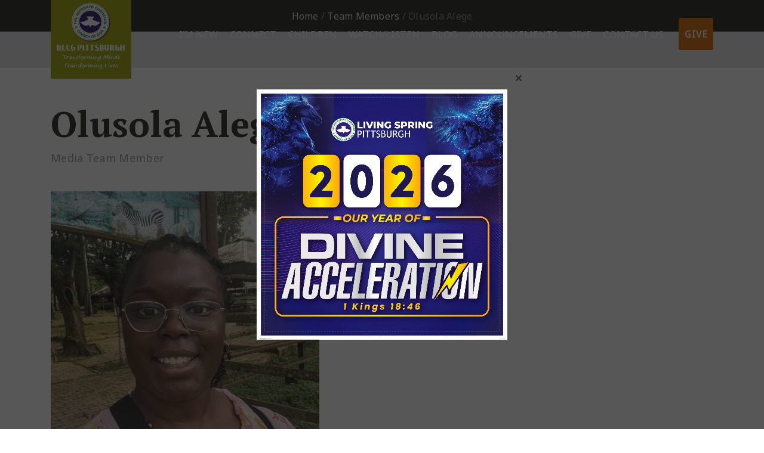

--- FILE ---
content_type: text/html; charset=UTF-8
request_url: https://www.rccgpittsburgh.com/team-members/olusola-alege/
body_size: 21063
content:
<!DOCTYPE html>
<html lang="en">
<head>

	<!-- Basic Page Needs
	==================================================== -->
	<meta charset="UTF-8">
	<link rel="profile" href="https://gmpg.org/xfn/11">
	<link rel="pingback" href="https://www.rccgpittsburgh.com/new/xmlrpc.php" />

	<!-- Mobile Specific Metas
	==================================================== -->
	<meta name="viewport" content="width=device-width, initial-scale=1">

	<title>Olusola Alege &#8211; RCCG Living Spring International, Pittsburgh</title>
<script> var ajaxurl = 'https://www.rccgpittsburgh.com/new/wp-admin/admin-ajax.php'; </script><meta name='robots' content='max-image-preview:large' />
	<style>img:is([sizes="auto" i], [sizes^="auto," i]) { contain-intrinsic-size: 3000px 1500px }</style>
	<link rel='dns-prefetch' href='//fonts.googleapis.com' />
<link rel="alternate" type="application/rss+xml" title="RCCG Living Spring International, Pittsburgh &raquo; Feed" href="https://www.rccgpittsburgh.com/feed/" />
<link rel="alternate" type="application/rss+xml" title="RCCG Living Spring International, Pittsburgh &raquo; Comments Feed" href="https://www.rccgpittsburgh.com/comments/feed/" />
<link rel="alternate" type="text/calendar" title="RCCG Living Spring International, Pittsburgh &raquo; iCal Feed" href="https://www.rccgpittsburgh.com/events/?ical=1" />
<script type="text/javascript">
/* <![CDATA[ */
window._wpemojiSettings = {"baseUrl":"https:\/\/s.w.org\/images\/core\/emoji\/16.0.1\/72x72\/","ext":".png","svgUrl":"https:\/\/s.w.org\/images\/core\/emoji\/16.0.1\/svg\/","svgExt":".svg","source":{"concatemoji":"https:\/\/www.rccgpittsburgh.com\/new\/wp-includes\/js\/wp-emoji-release.min.js?ver=6.8.3"}};
/*! This file is auto-generated */
!function(s,n){var o,i,e;function c(e){try{var t={supportTests:e,timestamp:(new Date).valueOf()};sessionStorage.setItem(o,JSON.stringify(t))}catch(e){}}function p(e,t,n){e.clearRect(0,0,e.canvas.width,e.canvas.height),e.fillText(t,0,0);var t=new Uint32Array(e.getImageData(0,0,e.canvas.width,e.canvas.height).data),a=(e.clearRect(0,0,e.canvas.width,e.canvas.height),e.fillText(n,0,0),new Uint32Array(e.getImageData(0,0,e.canvas.width,e.canvas.height).data));return t.every(function(e,t){return e===a[t]})}function u(e,t){e.clearRect(0,0,e.canvas.width,e.canvas.height),e.fillText(t,0,0);for(var n=e.getImageData(16,16,1,1),a=0;a<n.data.length;a++)if(0!==n.data[a])return!1;return!0}function f(e,t,n,a){switch(t){case"flag":return n(e,"\ud83c\udff3\ufe0f\u200d\u26a7\ufe0f","\ud83c\udff3\ufe0f\u200b\u26a7\ufe0f")?!1:!n(e,"\ud83c\udde8\ud83c\uddf6","\ud83c\udde8\u200b\ud83c\uddf6")&&!n(e,"\ud83c\udff4\udb40\udc67\udb40\udc62\udb40\udc65\udb40\udc6e\udb40\udc67\udb40\udc7f","\ud83c\udff4\u200b\udb40\udc67\u200b\udb40\udc62\u200b\udb40\udc65\u200b\udb40\udc6e\u200b\udb40\udc67\u200b\udb40\udc7f");case"emoji":return!a(e,"\ud83e\udedf")}return!1}function g(e,t,n,a){var r="undefined"!=typeof WorkerGlobalScope&&self instanceof WorkerGlobalScope?new OffscreenCanvas(300,150):s.createElement("canvas"),o=r.getContext("2d",{willReadFrequently:!0}),i=(o.textBaseline="top",o.font="600 32px Arial",{});return e.forEach(function(e){i[e]=t(o,e,n,a)}),i}function t(e){var t=s.createElement("script");t.src=e,t.defer=!0,s.head.appendChild(t)}"undefined"!=typeof Promise&&(o="wpEmojiSettingsSupports",i=["flag","emoji"],n.supports={everything:!0,everythingExceptFlag:!0},e=new Promise(function(e){s.addEventListener("DOMContentLoaded",e,{once:!0})}),new Promise(function(t){var n=function(){try{var e=JSON.parse(sessionStorage.getItem(o));if("object"==typeof e&&"number"==typeof e.timestamp&&(new Date).valueOf()<e.timestamp+604800&&"object"==typeof e.supportTests)return e.supportTests}catch(e){}return null}();if(!n){if("undefined"!=typeof Worker&&"undefined"!=typeof OffscreenCanvas&&"undefined"!=typeof URL&&URL.createObjectURL&&"undefined"!=typeof Blob)try{var e="postMessage("+g.toString()+"("+[JSON.stringify(i),f.toString(),p.toString(),u.toString()].join(",")+"));",a=new Blob([e],{type:"text/javascript"}),r=new Worker(URL.createObjectURL(a),{name:"wpTestEmojiSupports"});return void(r.onmessage=function(e){c(n=e.data),r.terminate(),t(n)})}catch(e){}c(n=g(i,f,p,u))}t(n)}).then(function(e){for(var t in e)n.supports[t]=e[t],n.supports.everything=n.supports.everything&&n.supports[t],"flag"!==t&&(n.supports.everythingExceptFlag=n.supports.everythingExceptFlag&&n.supports[t]);n.supports.everythingExceptFlag=n.supports.everythingExceptFlag&&!n.supports.flag,n.DOMReady=!1,n.readyCallback=function(){n.DOMReady=!0}}).then(function(){return e}).then(function(){var e;n.supports.everything||(n.readyCallback(),(e=n.source||{}).concatemoji?t(e.concatemoji):e.wpemoji&&e.twemoji&&(t(e.twemoji),t(e.wpemoji)))}))}((window,document),window._wpemojiSettings);
/* ]]> */
</script>
<link rel='stylesheet' id='beeteam_opensans_google_fonts-css' href='//fonts.googleapis.com/css?family=Open+Sans%3A400%2C600&#038;subset=cyrillic%2Ccyrillic-ext%2Cgreek%2Cgreek-ext%2Clatin-ext%2Cvietnamese&#038;ver=2.0.3' type='text/css' media='all' />
<link rel='stylesheet' id='beeteam_front_fontawsome_css-css' href='https://www.rccgpittsburgh.com/new/wp-content/plugins/youtube-gallery-vc/assets/front-end/fontawesome/css/font-awesome.min.css?ver=2.0.3' type='text/css' media='all' />
<link rel='stylesheet' id='beeteam_front_swiper_css-css' href='https://www.rccgpittsburgh.com/new/wp-content/plugins/youtube-gallery-vc/assets/front-end/swiper/swiper.min.css?ver=2.0.3' type='text/css' media='all' />
<link rel='stylesheet' id='givewp-campaign-blocks-fonts-css' href='https://fonts.googleapis.com/css2?family=Inter%3Awght%40400%3B500%3B600%3B700&#038;display=swap&#038;ver=6.8.3' type='text/css' media='all' />
<link rel='stylesheet' id='sbi_styles-css' href='https://www.rccgpittsburgh.com/new/wp-content/plugins/instagram-feed/css/sbi-styles.min.css?ver=6.8.0' type='text/css' media='all' />
<style id='wp-emoji-styles-inline-css' type='text/css'>

	img.wp-smiley, img.emoji {
		display: inline !important;
		border: none !important;
		box-shadow: none !important;
		height: 1em !important;
		width: 1em !important;
		margin: 0 0.07em !important;
		vertical-align: -0.1em !important;
		background: none !important;
		padding: 0 !important;
	}
</style>
<link rel='stylesheet' id='wp-block-library-css' href='https://www.rccgpittsburgh.com/new/wp-includes/css/dist/block-library/style.min.css?ver=6.8.3' type='text/css' media='all' />
<style id='classic-theme-styles-inline-css' type='text/css'>
/*! This file is auto-generated */
.wp-block-button__link{color:#fff;background-color:#32373c;border-radius:9999px;box-shadow:none;text-decoration:none;padding:calc(.667em + 2px) calc(1.333em + 2px);font-size:1.125em}.wp-block-file__button{background:#32373c;color:#fff;text-decoration:none}
</style>
<style id='givewp-campaign-comments-block-style-inline-css' type='text/css'>
.givewp-campaign-comment-block-card{display:flex;gap:var(--givewp-spacing-3);padding:var(--givewp-spacing-4) 0}.givewp-campaign-comment-block-card__avatar{align-items:center;border-radius:50%;display:flex;height:40px;justify-content:center;width:40px}.givewp-campaign-comment-block-card__avatar img{align-items:center;border-radius:50%;display:flex;height:auto;justify-content:center;min-width:40px;width:100%}.givewp-campaign-comment-block-card__donor-name{color:var(--givewp-neutral-700);font-size:1rem;font-weight:600;line-height:1.5;margin:0;text-align:left}.givewp-campaign-comment-block-card__details{align-items:center;color:var(--givewp-neutral-400);display:flex;font-size:.875rem;font-weight:500;gap:var(--givewp-spacing-2);height:auto;line-height:1.43;margin:2px 0 var(--givewp-spacing-3) 0;text-align:left}.givewp-campaign-comment-block-card__comment{color:var(--givewp-neutral-700);font-size:1rem;line-height:1.5;margin:0;text-align:left}.givewp-campaign-comment-block-card__read-more{background:none;border:none;color:var(--givewp-blue-500);cursor:pointer;font-size:.875rem;line-height:1.43;outline:none;padding:0}
.givewp-campaign-comments-block-empty-state{align-items:center;background-color:var(--givewp-shades-white);border:1px solid var(--givewp-neutral-50);border-radius:.5rem;display:flex;flex-direction:column;justify-content:center;padding:var(--givewp-spacing-6)}.givewp-campaign-comments-block-empty-state__details{align-items:center;display:flex;flex-direction:column;gap:var(--givewp-spacing-1);justify-content:center;margin:.875rem 0}.givewp-campaign-comments-block-empty-state__title{color:var(--givewp-neutral-700);font-size:1rem;font-weight:500;margin:0}.givewp-campaign-comments-block-empty-state__description{color:var(--givewp-neutral-700);font-size:.875rem;line-height:1.43;margin:0}
.givewp-campaign-comment-block{background-color:var(--givewp-shades-white);display:flex;flex-direction:column;gap:var(--givewp-spacing-2);padding:var(--givewp-spacing-6) 0}.givewp-campaign-comment-block__title{color:var(--givewp-neutral-900);font-size:18px;font-weight:600;line-height:1.56;margin:0;text-align:left}.givewp-campaign-comment-block__cta{align-items:center;background-color:var(--givewp-neutral-50);border-radius:4px;color:var(--giewp-neutral-500);display:flex;font-size:14px;font-weight:600;gap:8px;height:36px;line-height:1.43;margin:0;padding:var(--givewp-spacing-2) var(--givewp-spacing-4);text-align:left}

</style>
<style id='givewp-campaign-cover-block-style-inline-css' type='text/css'>
.givewp-campaign-selector{border:1px solid #e5e7eb;border-radius:5px;box-shadow:0 2px 4px 0 rgba(0,0,0,.05);display:flex;flex-direction:column;gap:20px;padding:40px 24px}.givewp-campaign-selector__label{padding-bottom:16px}.givewp-campaign-selector__select input[type=text]:focus{border-color:transparent;box-shadow:0 0 0 1px transparent;outline:2px solid transparent}.givewp-campaign-selector__logo{align-self:center}.givewp-campaign-selector__open{background:#2271b1;border:none;border-radius:5px;color:#fff;cursor:pointer;padding:.5rem 1rem}.givewp-campaign-selector__submit{background-color:#27ae60;border:0;border-radius:5px;color:#fff;font-weight:700;outline:none;padding:1rem;text-align:center;transition:.2s;width:100%}.givewp-campaign-selector__submit:disabled{background-color:#f3f4f6;color:#9ca0af}.givewp-campaign-selector__submit:hover:not(:disabled){cursor:pointer;filter:brightness(1.2)}
.givewp-campaign-cover-block__button{align-items:center;border:1px solid #2271b1;border-radius:2px;color:#2271b1;display:flex;justify-content:center;margin-bottom:.5rem;min-height:32px;width:100%}.givewp-campaign-cover-block__image{border-radius:2px;display:flex;flex-grow:1;margin-bottom:.5rem;max-height:4.44rem;-o-object-fit:cover;object-fit:cover;width:100%}.givewp-campaign-cover-block__help-text{color:#4b5563;font-size:.75rem;font-stretch:normal;font-style:normal;font-weight:400;letter-spacing:normal;line-height:1.4;text-align:left}.givewp-campaign-cover-block__edit-campaign-link{align-items:center;display:inline-flex;font-size:.75rem;font-stretch:normal;font-style:normal;font-weight:400;gap:.125rem;line-height:1.4}.givewp-campaign-cover-block__edit-campaign-link svg{fill:currentColor;height:1.25rem;width:1.25rem}.givewp-campaign-cover-block-preview__image{align-items:center;display:flex;height:100%;justify-content:center;width:100%}

</style>
<style id='givewp-campaign-donations-style-inline-css' type='text/css'>
.givewp-campaign-donations-block{padding:1.5rem 0}.givewp-campaign-donations-block *{font-family:Inter,sans-serif}.givewp-campaign-donations-block .givewp-campaign-donations-block__header{align-items:center;display:flex;justify-content:space-between;margin-bottom:.5rem}.givewp-campaign-donations-block .givewp-campaign-donations-block__title{color:var(--givewp-neutral-900);font-size:1.125rem;font-weight:600;line-height:1.56;margin:0}.givewp-campaign-donations-block .givewp-campaign-donations-block__donations{display:grid;gap:.5rem;margin:0;padding:0}.givewp-campaign-donations-block .givewp-campaign-donations-block__donation,.givewp-campaign-donations-block .givewp-campaign-donations-block__empty-state{background-color:var(--givewp-shades-white);border:1px solid var(--givewp-neutral-50);border-radius:.5rem;display:flex;padding:1rem}.givewp-campaign-donations-block .givewp-campaign-donations-block__donation{align-items:center;gap:.75rem}.givewp-campaign-donations-block .givewp-campaign-donations-block__donation-icon{align-items:center;display:flex}.givewp-campaign-donations-block .givewp-campaign-donations-block__donation-icon img{border-radius:100%;height:2.5rem;-o-object-fit:cover;object-fit:cover;width:2.5rem}.givewp-campaign-donations-block .givewp-campaign-donations-block__donation-info{display:flex;flex-direction:column;justify-content:center;row-gap:.25rem}.givewp-campaign-donations-block .givewp-campaign-donations-block__donation-description{color:var(--givewp-neutral-500);font-size:1rem;font-weight:500;line-height:1.5;margin:0}.givewp-campaign-donations-block .givewp-campaign-donations-block__donation-description strong{color:var(--givewp-neutral-700);font-weight:600}.givewp-campaign-donations-block .givewp-campaign-donations-block__donation-date{align-items:center;color:var(--givewp-neutral-400);display:flex;font-size:.875rem;font-weight:500;line-height:1.43}.givewp-campaign-donations-block .givewp-campaign-donations-block__donation-ribbon{align-items:center;border-radius:100%;color:#1f2937;display:flex;height:1.25rem;justify-content:center;margin-left:auto;width:1.25rem}.givewp-campaign-donations-block .givewp-campaign-donations-block__donation-ribbon[data-position="1"]{background-color:gold}.givewp-campaign-donations-block .givewp-campaign-donations-block__donation-ribbon[data-position="2"]{background-color:silver}.givewp-campaign-donations-block .givewp-campaign-donations-block__donation-ribbon[data-position="3"]{background-color:#cd7f32;color:#fffaf2}.givewp-campaign-donations-block .givewp-campaign-donations-block__donation-amount{color:var(--givewp-neutral-700);font-size:1.125rem;font-weight:600;line-height:1.56;margin-left:auto}.givewp-campaign-donations-block .givewp-campaign-donations-block__footer{display:flex;justify-content:center;margin-top:.5rem}.givewp-campaign-donations-block .givewp-campaign-donations-block__donate-button button.givewp-donation-form-modal__open,.givewp-campaign-donations-block .givewp-campaign-donations-block__empty-button button.givewp-donation-form-modal__open,.givewp-campaign-donations-block .givewp-campaign-donations-block__load-more-button{background:none;border:1px solid var(--givewp-primary-color);border-radius:.5rem;color:var(--givewp-primary-color)!important;font-size:.875rem;font-weight:600;line-height:1.43;padding:.25rem 1rem!important}.givewp-campaign-donations-block .givewp-campaign-donations-block__donate-button button.givewp-donation-form-modal__open:hover,.givewp-campaign-donations-block .givewp-campaign-donations-block__empty-button button.givewp-donation-form-modal__open:hover,.givewp-campaign-donations-block .givewp-campaign-donations-block__load-more-button:hover{background:var(--givewp-primary-color);color:var(--givewp-shades-white)!important}.givewp-campaign-donations-block .givewp-campaign-donations-block__empty-state{align-items:center;flex-direction:column;padding:1.5rem}.givewp-campaign-donations-block .givewp-campaign-donations-block__empty-description,.givewp-campaign-donations-block .givewp-campaign-donations-block__empty-title{color:var(--givewp-neutral-700);margin:0}.givewp-campaign-donations-block .givewp-campaign-donations-block__empty-title{font-size:1rem;font-weight:500;line-height:1.5}.givewp-campaign-donations-block .givewp-campaign-donations-block__empty-description{font-size:.875rem;line-height:1.43;margin-top:.25rem}.givewp-campaign-donations-block .givewp-campaign-donations-block__empty-icon{color:var(--givewp-secondary-color);margin-bottom:.875rem;order:-1}.givewp-campaign-donations-block .givewp-campaign-donations-block__empty-button{margin-top:.875rem}.givewp-campaign-donations-block .givewp-campaign-donations-block__empty-button button.givewp-donation-form-modal__open{border-radius:.25rem;padding:.5rem 1rem!important}

</style>
<style id='givewp-campaign-donors-style-inline-css' type='text/css'>
.givewp-campaign-donors-block{padding:1.5rem 0}.givewp-campaign-donors-block *{font-family:Inter,sans-serif}.givewp-campaign-donors-block .givewp-campaign-donors-block__header{align-items:center;display:flex;justify-content:space-between;margin-bottom:.5rem}.givewp-campaign-donors-block .givewp-campaign-donors-block__title{color:var(--givewp-neutral-900);font-size:1.125rem;font-weight:600;line-height:1.56;margin:0}.givewp-campaign-donors-block .givewp-campaign-donors-block__donors{display:grid;gap:.5rem;margin:0;padding:0}.givewp-campaign-donors-block .givewp-campaign-donors-block__donor,.givewp-campaign-donors-block .givewp-campaign-donors-block__empty-state{background-color:var(--givewp-shades-white);border:1px solid var(--givewp-neutral-50);border-radius:.5rem;display:flex;padding:1rem}.givewp-campaign-donors-block .givewp-campaign-donors-block__donor{align-items:center;gap:.75rem}.givewp-campaign-donors-block .givewp-campaign-donors-block__donor-avatar{align-items:center;display:flex}.givewp-campaign-donors-block .givewp-campaign-donors-block__donor-avatar img{border-radius:100%;height:2.5rem;-o-object-fit:cover;object-fit:cover;width:2.5rem}.givewp-campaign-donors-block .givewp-campaign-donors-block__donor-info{align-items:center;display:flex;flex-wrap:wrap;row-gap:.25rem}.givewp-campaign-donors-block .givewp-campaign-donors-block__donor-name{color:var(--givewp-neutral-900);font-size:1rem;font-weight:600;line-height:1.5;margin:0}.givewp-campaign-donors-block .givewp-campaign-donors-block__donor-date{align-items:center;color:var(--givewp-neutral-400);display:flex;font-size:.875rem;font-weight:500;line-height:1.43}.givewp-campaign-donors-block .givewp-campaign-donors-block__donor-date:before{background:var(--givewp-neutral-100);border-radius:100%;content:"";display:block;height:.25rem;margin:0 .5rem;width:.25rem}.givewp-campaign-donors-block .givewp-campaign-donors-block__donor-ribbon{align-items:center;border-radius:100%;color:#1f2937;display:flex;height:1.25rem;justify-content:center;margin-left:.5rem;width:1.25rem}.givewp-campaign-donors-block .givewp-campaign-donors-block__donor-ribbon[data-position="1"]{background-color:gold}.givewp-campaign-donors-block .givewp-campaign-donors-block__donor-ribbon[data-position="2"]{background-color:silver}.givewp-campaign-donors-block .givewp-campaign-donors-block__donor-ribbon[data-position="3"]{background-color:#cd7f32;color:#fffaf2}.givewp-campaign-donors-block .givewp-campaign-donors-block__donor-company{color:var(--givewp-neutral-400);display:flex;flex:0 0 100%;font-size:.875rem;font-weight:500;line-height:1.43}.givewp-campaign-donors-block .givewp-campaign-donors-block__donor-amount{color:var(--givewp-neutral-700);font-size:1.125rem;font-weight:600;line-height:1.56;margin-left:auto}.givewp-campaign-donors-block .givewp-campaign-donors-block__footer{display:flex;justify-content:center;margin-top:.5rem}.givewp-campaign-donors-block .givewp-campaign-donors-block__donate-button button.givewp-donation-form-modal__open,.givewp-campaign-donors-block .givewp-campaign-donors-block__empty-button button.givewp-donation-form-modal__open,.givewp-campaign-donors-block .givewp-campaign-donors-block__load-more-button{background:none;border:1px solid var(--givewp-primary-color);border-radius:.5rem;color:var(--givewp-primary-color)!important;font-size:.875rem;font-weight:600;line-height:1.43;padding:.25rem 1rem!important}.givewp-campaign-donors-block .givewp-campaign-donors-block__donate-button button.givewp-donation-form-modal__open:hover,.givewp-campaign-donors-block .givewp-campaign-donors-block__empty-button button.givewp-donation-form-modal__open:hover,.givewp-campaign-donors-block .givewp-campaign-donors-block__load-more-button:hover{background:var(--givewp-primary-color);color:var(--givewp-shades-white)!important}.givewp-campaign-donors-block .givewp-campaign-donors-block__empty-state{align-items:center;flex-direction:column;padding:1.5rem}.givewp-campaign-donors-block .givewp-campaign-donors-block__empty-description,.givewp-campaign-donors-block .givewp-campaign-donors-block__empty-title{color:var(--givewp-neutral-700);margin:0}.givewp-campaign-donors-block .givewp-campaign-donors-block__empty-title{font-size:1rem;font-weight:500;line-height:1.5}.givewp-campaign-donors-block .givewp-campaign-donors-block__empty-description{font-size:.875rem;line-height:1.43;margin-top:.25rem}.givewp-campaign-donors-block .givewp-campaign-donors-block__empty-icon{color:var(--givewp-secondary-color);margin-bottom:.875rem;order:-1}.givewp-campaign-donors-block .givewp-campaign-donors-block__empty-button{margin-top:.875rem}.givewp-campaign-donors-block .givewp-campaign-donors-block__empty-button button.givewp-donation-form-modal__open{border-radius:.25rem;padding:.5rem 1rem!important}

</style>
<style id='givewp-campaign-goal-style-inline-css' type='text/css'>
.givewp-campaign-goal{display:flex;flex-direction:column;gap:.5rem;padding-bottom:1rem}.givewp-campaign-goal__container{display:flex;flex-direction:row;justify-content:space-between}.givewp-campaign-goal__container-item{display:flex;flex-direction:column;gap:.2rem}.givewp-campaign-goal__container-item span{color:var(--givewp-neutral-500);font-size:12px;font-weight:600;letter-spacing:.48px;line-height:1.5;text-transform:uppercase}.givewp-campaign-goal__container-item strong{color:var(--givewp-neutral-900);font-size:20px;font-weight:600;line-height:1.6}.givewp-campaign-goal__progress-bar{display:flex}.givewp-campaign-goal__progress-bar-container{background-color:#f2f2f2;border-radius:14px;box-shadow:inset 0 1px 4px 0 rgba(0,0,0,.09);display:flex;flex-grow:1;height:8px}.givewp-campaign-goal__progress-bar-progress{background-color:#2d802f;border-radius:14px;box-shadow:inset 0 1px 4px 0 rgba(0,0,0,.09);display:flex;height:8px}

</style>
<style id='givewp-campaign-stats-block-style-inline-css' type='text/css'>
.givewp-campaign-stats-block span{color:var(--givewp-neutral-500);display:block;font-size:12px;font-weight:600;letter-spacing:.48px;line-height:1.5;margin-bottom:2px;text-align:left;text-transform:uppercase}.givewp-campaign-stats-block strong{color:var(--givewp-neutral-900);font-size:20px;font-weight:600;letter-spacing:normal;line-height:1.6}

</style>
<style id='givewp-campaign-donate-button-style-inline-css' type='text/css'>
.givewp-campaign-donate-button-block .givewp-donation-form-modal__open,.wp-block-givewp-campaign-donate-button .givewp-donation-form-modal__open{line-height:1.5;transition:all .2s ease;width:100%}.givewp-campaign-donate-button-block .givewp-donation-form-modal__open:hover,.wp-block-givewp-campaign-donate-button .givewp-donation-form-modal__open:hover{background-color:color-mix(in srgb,var(--givewp-primary-color),#000 20%)}

</style>
<style id='global-styles-inline-css' type='text/css'>
:root{--wp--preset--aspect-ratio--square: 1;--wp--preset--aspect-ratio--4-3: 4/3;--wp--preset--aspect-ratio--3-4: 3/4;--wp--preset--aspect-ratio--3-2: 3/2;--wp--preset--aspect-ratio--2-3: 2/3;--wp--preset--aspect-ratio--16-9: 16/9;--wp--preset--aspect-ratio--9-16: 9/16;--wp--preset--color--black: #000000;--wp--preset--color--cyan-bluish-gray: #abb8c3;--wp--preset--color--white: #ffffff;--wp--preset--color--pale-pink: #f78da7;--wp--preset--color--vivid-red: #cf2e2e;--wp--preset--color--luminous-vivid-orange: #ff6900;--wp--preset--color--luminous-vivid-amber: #fcb900;--wp--preset--color--light-green-cyan: #7bdcb5;--wp--preset--color--vivid-green-cyan: #00d084;--wp--preset--color--pale-cyan-blue: #8ed1fc;--wp--preset--color--vivid-cyan-blue: #0693e3;--wp--preset--color--vivid-purple: #9b51e0;--wp--preset--gradient--vivid-cyan-blue-to-vivid-purple: linear-gradient(135deg,rgba(6,147,227,1) 0%,rgb(155,81,224) 100%);--wp--preset--gradient--light-green-cyan-to-vivid-green-cyan: linear-gradient(135deg,rgb(122,220,180) 0%,rgb(0,208,130) 100%);--wp--preset--gradient--luminous-vivid-amber-to-luminous-vivid-orange: linear-gradient(135deg,rgba(252,185,0,1) 0%,rgba(255,105,0,1) 100%);--wp--preset--gradient--luminous-vivid-orange-to-vivid-red: linear-gradient(135deg,rgba(255,105,0,1) 0%,rgb(207,46,46) 100%);--wp--preset--gradient--very-light-gray-to-cyan-bluish-gray: linear-gradient(135deg,rgb(238,238,238) 0%,rgb(169,184,195) 100%);--wp--preset--gradient--cool-to-warm-spectrum: linear-gradient(135deg,rgb(74,234,220) 0%,rgb(151,120,209) 20%,rgb(207,42,186) 40%,rgb(238,44,130) 60%,rgb(251,105,98) 80%,rgb(254,248,76) 100%);--wp--preset--gradient--blush-light-purple: linear-gradient(135deg,rgb(255,206,236) 0%,rgb(152,150,240) 100%);--wp--preset--gradient--blush-bordeaux: linear-gradient(135deg,rgb(254,205,165) 0%,rgb(254,45,45) 50%,rgb(107,0,62) 100%);--wp--preset--gradient--luminous-dusk: linear-gradient(135deg,rgb(255,203,112) 0%,rgb(199,81,192) 50%,rgb(65,88,208) 100%);--wp--preset--gradient--pale-ocean: linear-gradient(135deg,rgb(255,245,203) 0%,rgb(182,227,212) 50%,rgb(51,167,181) 100%);--wp--preset--gradient--electric-grass: linear-gradient(135deg,rgb(202,248,128) 0%,rgb(113,206,126) 100%);--wp--preset--gradient--midnight: linear-gradient(135deg,rgb(2,3,129) 0%,rgb(40,116,252) 100%);--wp--preset--font-size--small: 13px;--wp--preset--font-size--medium: 20px;--wp--preset--font-size--large: 36px;--wp--preset--font-size--x-large: 42px;--wp--preset--font-family--inter: "Inter", sans-serif;--wp--preset--font-family--cardo: Cardo;--wp--preset--spacing--20: 0.44rem;--wp--preset--spacing--30: 0.67rem;--wp--preset--spacing--40: 1rem;--wp--preset--spacing--50: 1.5rem;--wp--preset--spacing--60: 2.25rem;--wp--preset--spacing--70: 3.38rem;--wp--preset--spacing--80: 5.06rem;--wp--preset--shadow--natural: 6px 6px 9px rgba(0, 0, 0, 0.2);--wp--preset--shadow--deep: 12px 12px 50px rgba(0, 0, 0, 0.4);--wp--preset--shadow--sharp: 6px 6px 0px rgba(0, 0, 0, 0.2);--wp--preset--shadow--outlined: 6px 6px 0px -3px rgba(255, 255, 255, 1), 6px 6px rgba(0, 0, 0, 1);--wp--preset--shadow--crisp: 6px 6px 0px rgba(0, 0, 0, 1);}:where(.is-layout-flex){gap: 0.5em;}:where(.is-layout-grid){gap: 0.5em;}body .is-layout-flex{display: flex;}.is-layout-flex{flex-wrap: wrap;align-items: center;}.is-layout-flex > :is(*, div){margin: 0;}body .is-layout-grid{display: grid;}.is-layout-grid > :is(*, div){margin: 0;}:where(.wp-block-columns.is-layout-flex){gap: 2em;}:where(.wp-block-columns.is-layout-grid){gap: 2em;}:where(.wp-block-post-template.is-layout-flex){gap: 1.25em;}:where(.wp-block-post-template.is-layout-grid){gap: 1.25em;}.has-black-color{color: var(--wp--preset--color--black) !important;}.has-cyan-bluish-gray-color{color: var(--wp--preset--color--cyan-bluish-gray) !important;}.has-white-color{color: var(--wp--preset--color--white) !important;}.has-pale-pink-color{color: var(--wp--preset--color--pale-pink) !important;}.has-vivid-red-color{color: var(--wp--preset--color--vivid-red) !important;}.has-luminous-vivid-orange-color{color: var(--wp--preset--color--luminous-vivid-orange) !important;}.has-luminous-vivid-amber-color{color: var(--wp--preset--color--luminous-vivid-amber) !important;}.has-light-green-cyan-color{color: var(--wp--preset--color--light-green-cyan) !important;}.has-vivid-green-cyan-color{color: var(--wp--preset--color--vivid-green-cyan) !important;}.has-pale-cyan-blue-color{color: var(--wp--preset--color--pale-cyan-blue) !important;}.has-vivid-cyan-blue-color{color: var(--wp--preset--color--vivid-cyan-blue) !important;}.has-vivid-purple-color{color: var(--wp--preset--color--vivid-purple) !important;}.has-black-background-color{background-color: var(--wp--preset--color--black) !important;}.has-cyan-bluish-gray-background-color{background-color: var(--wp--preset--color--cyan-bluish-gray) !important;}.has-white-background-color{background-color: var(--wp--preset--color--white) !important;}.has-pale-pink-background-color{background-color: var(--wp--preset--color--pale-pink) !important;}.has-vivid-red-background-color{background-color: var(--wp--preset--color--vivid-red) !important;}.has-luminous-vivid-orange-background-color{background-color: var(--wp--preset--color--luminous-vivid-orange) !important;}.has-luminous-vivid-amber-background-color{background-color: var(--wp--preset--color--luminous-vivid-amber) !important;}.has-light-green-cyan-background-color{background-color: var(--wp--preset--color--light-green-cyan) !important;}.has-vivid-green-cyan-background-color{background-color: var(--wp--preset--color--vivid-green-cyan) !important;}.has-pale-cyan-blue-background-color{background-color: var(--wp--preset--color--pale-cyan-blue) !important;}.has-vivid-cyan-blue-background-color{background-color: var(--wp--preset--color--vivid-cyan-blue) !important;}.has-vivid-purple-background-color{background-color: var(--wp--preset--color--vivid-purple) !important;}.has-black-border-color{border-color: var(--wp--preset--color--black) !important;}.has-cyan-bluish-gray-border-color{border-color: var(--wp--preset--color--cyan-bluish-gray) !important;}.has-white-border-color{border-color: var(--wp--preset--color--white) !important;}.has-pale-pink-border-color{border-color: var(--wp--preset--color--pale-pink) !important;}.has-vivid-red-border-color{border-color: var(--wp--preset--color--vivid-red) !important;}.has-luminous-vivid-orange-border-color{border-color: var(--wp--preset--color--luminous-vivid-orange) !important;}.has-luminous-vivid-amber-border-color{border-color: var(--wp--preset--color--luminous-vivid-amber) !important;}.has-light-green-cyan-border-color{border-color: var(--wp--preset--color--light-green-cyan) !important;}.has-vivid-green-cyan-border-color{border-color: var(--wp--preset--color--vivid-green-cyan) !important;}.has-pale-cyan-blue-border-color{border-color: var(--wp--preset--color--pale-cyan-blue) !important;}.has-vivid-cyan-blue-border-color{border-color: var(--wp--preset--color--vivid-cyan-blue) !important;}.has-vivid-purple-border-color{border-color: var(--wp--preset--color--vivid-purple) !important;}.has-vivid-cyan-blue-to-vivid-purple-gradient-background{background: var(--wp--preset--gradient--vivid-cyan-blue-to-vivid-purple) !important;}.has-light-green-cyan-to-vivid-green-cyan-gradient-background{background: var(--wp--preset--gradient--light-green-cyan-to-vivid-green-cyan) !important;}.has-luminous-vivid-amber-to-luminous-vivid-orange-gradient-background{background: var(--wp--preset--gradient--luminous-vivid-amber-to-luminous-vivid-orange) !important;}.has-luminous-vivid-orange-to-vivid-red-gradient-background{background: var(--wp--preset--gradient--luminous-vivid-orange-to-vivid-red) !important;}.has-very-light-gray-to-cyan-bluish-gray-gradient-background{background: var(--wp--preset--gradient--very-light-gray-to-cyan-bluish-gray) !important;}.has-cool-to-warm-spectrum-gradient-background{background: var(--wp--preset--gradient--cool-to-warm-spectrum) !important;}.has-blush-light-purple-gradient-background{background: var(--wp--preset--gradient--blush-light-purple) !important;}.has-blush-bordeaux-gradient-background{background: var(--wp--preset--gradient--blush-bordeaux) !important;}.has-luminous-dusk-gradient-background{background: var(--wp--preset--gradient--luminous-dusk) !important;}.has-pale-ocean-gradient-background{background: var(--wp--preset--gradient--pale-ocean) !important;}.has-electric-grass-gradient-background{background: var(--wp--preset--gradient--electric-grass) !important;}.has-midnight-gradient-background{background: var(--wp--preset--gradient--midnight) !important;}.has-small-font-size{font-size: var(--wp--preset--font-size--small) !important;}.has-medium-font-size{font-size: var(--wp--preset--font-size--medium) !important;}.has-large-font-size{font-size: var(--wp--preset--font-size--large) !important;}.has-x-large-font-size{font-size: var(--wp--preset--font-size--x-large) !important;}
:where(.wp-block-post-template.is-layout-flex){gap: 1.25em;}:where(.wp-block-post-template.is-layout-grid){gap: 1.25em;}
:where(.wp-block-columns.is-layout-flex){gap: 2em;}:where(.wp-block-columns.is-layout-grid){gap: 2em;}
:root :where(.wp-block-pullquote){font-size: 1.5em;line-height: 1.6;}
</style>
<link rel='stylesheet' id='amdbible-passage-css' href='https://www.rccgpittsburgh.com/new/wp-content/plugins/amd-bible-reading/amdbible-passage.css?ver=20151001' type='text/css' media='all' />
<style id='amdbible-passage-inline-css' type='text/css'>

		.amdbible_chapter{
			color: #990033;
		}
		.amdbible_verse{
			color: #000000;
		}
	
</style>
<link rel='stylesheet' id='responsive-lightbox-swipebox-css' href='https://www.rccgpittsburgh.com/new/wp-content/plugins/responsive-lightbox/assets/swipebox/swipebox.min.css?ver=1.5.2' type='text/css' media='all' />
<link rel='stylesheet' id='rs-plugin-settings-css' href='https://www.rccgpittsburgh.com/new/wp-content/plugins/revslider/public/assets/css/rs6.css?ver=6.3.3' type='text/css' media='all' />
<style id='rs-plugin-settings-inline-css' type='text/css'>
#rs-demo-id {}
</style>
<link rel='stylesheet' id='sps_front_css-css' href='https://www.rccgpittsburgh.com/new/wp-content/plugins/sync-post-with-other-site/assets/css/sps_front_style.css?rand=511&#038;ver=1.8' type='text/css' media='all' />
<link rel='stylesheet' id='topbar-css' href='https://www.rccgpittsburgh.com/new/wp-content/plugins/top-bar/inc/../css/topbar_style.css?ver=6.8.3' type='text/css' media='all' />
<style id='woocommerce-inline-inline-css' type='text/css'>
.woocommerce form .form-row .required { visibility: visible; }
</style>
<link rel='stylesheet' id='give-styles-css' href='https://www.rccgpittsburgh.com/new/wp-content/plugins/give/build/assets/dist/css/give.css?ver=4.2.0' type='text/css' media='all' />
<link rel='stylesheet' id='give-donation-summary-style-frontend-css' href='https://www.rccgpittsburgh.com/new/wp-content/plugins/give/build/assets/dist/css/give-donation-summary.css?ver=4.2.0' type='text/css' media='all' />
<link rel='stylesheet' id='givewp-design-system-foundation-css' href='https://www.rccgpittsburgh.com/new/wp-content/plugins/give/build/assets/dist/css/design-system/foundation.css?ver=1.2.0' type='text/css' media='all' />
<link rel='stylesheet' id='font-linearicons-css' href='https://www.rccgpittsburgh.com/new/wp-content/themes/churhius/css/linear-icons.css?ver=1' type='text/css' media='all' />
<link rel='stylesheet' id='font-churhius-icons-css' href='https://www.rccgpittsburgh.com/new/wp-content/themes/churhius/fonts/churhius-icon-font/icons.css?ver=1' type='text/css' media='all' />
<link rel='stylesheet' id='font-fontello-css' href='https://www.rccgpittsburgh.com/new/wp-content/themes/churhius/css/fontello.min.css?ver=1' type='text/css' media='all' />
<link rel='stylesheet' id='churhius-style-css' href='https://www.rccgpittsburgh.com/new/wp-content/themes/churhius/style.css?ver=6.8.3' type='text/css' media='all' />
<link rel='stylesheet' id='churhius-child-style-css' href='https://www.rccgpittsburgh.com/new/wp-content/themes/churhius-child/style.css?ver=6.8.3' type='text/css' media='all' />
<link rel='stylesheet' id='churhius-woocommerce-mod-css' href='https://www.rccgpittsburgh.com/new/wp-content/themes/churhius/includes/integrations/woocommerce/css/woocommerce.min.css?ver=6.8.3' type='text/css' media='all' />
<link rel='stylesheet' id='js_composer_front-css' href='https://www.rccgpittsburgh.com/new/wp-content/plugins/js_composer/assets/css/js_composer.min.css?ver=8.4.1' type='text/css' media='all' />
<link rel='stylesheet' id='churhius-js-composer-front-css' href='https://www.rccgpittsburgh.com/new/wp-content/themes/churhius/includes/integrations/composer/css/css_composer_front.css?ver=8.4.1' type='text/css' media='all' />
<link rel='stylesheet' id='churhius-sermons-mod-css' href='https://www.rccgpittsburgh.com/new/wp-content/themes/churhius/includes/integrations/sermons/css/sermons.min.css?ver=6.8.3' type='text/css' media='all' />
<link rel='stylesheet' id='churhius-events-mod-css' href='https://www.rccgpittsburgh.com/new/wp-content/themes/churhius/includes/integrations/events/css/events.min.css?ver=6.8.3' type='text/css' media='all' />
<link rel='stylesheet' id='churhius-give-mod-css' href='https://www.rccgpittsburgh.com/new/wp-content/themes/churhius/includes/integrations/give/css/give.min.css?ver=6.8.3' type='text/css' media='all' />
<link rel='stylesheet' id='owl-carousel-css' href='https://www.rccgpittsburgh.com/new/wp-content/themes/churhius/css/owl.carousel.min.css?ver=6.8.3' type='text/css' media='all' />
<link rel='stylesheet' id='fancybox-css' href='https://www.rccgpittsburgh.com/new/wp-content/themes/churhius/js/libs/fancybox/jquery.fancybox.css?ver=6.8.3' type='text/css' media='all' />
<link rel='stylesheet' id='magnific-popup-css' href='https://www.rccgpittsburgh.com/new/wp-content/themes/churhius/js/libs/magnific/magnific-popup.css?ver=6.8.3' type='text/css' media='all' />
<link rel='stylesheet' id='chosen-css' href='https://www.rccgpittsburgh.com/new/wp-content/themes/churhius/js/libs/jquery-chosen/chosen.css?ver=6.8.3' type='text/css' media='all' />
<link rel='stylesheet' id='bootstrap-css' href='https://www.rccgpittsburgh.com/new/wp-content/themes/churhius/css/bootstrap-grid.min.css?ver=4' type='text/css' media='all' />
<link rel='stylesheet' id='font-fontawesome-css' href='https://www.rccgpittsburgh.com/new/wp-content/themes/churhius/css/fontawesome.min.css?ver=1' type='text/css' media='all' />
<link rel='stylesheet' id='churhius-responsive-css' href='https://www.rccgpittsburgh.com/new/wp-content/themes/churhius/css/responsive.min.css?ver=1' type='text/css' media='all' />
<link rel='stylesheet' id='churhius-skin-css' href='https://www.rccgpittsburgh.com/new/wp-content/uploads/dynamic_churhius_dir/skin_1.css?ver=67743dc0cc36a' type='text/css' media='all' />
<link rel='stylesheet' id='churhius-google-fonts-css' href='//fonts.googleapis.com/css?family=Noto+Sans%3A300%2C300italic%2C400%2C400italic%2C500%2C600%2C600italic%2C700%2C700italic%2C900%2C900italic%257C%7CPT+Serif%3A300%2C300italic%2C400%2C400italic%2C500%2C600%2C600italic%2C700%2C700italic%2C900%2C900italic%257C&#038;subset&#038;ver=6.8.3' type='text/css' media='all' />
<link rel='stylesheet' id='dflip-style-css' href='https://www.rccgpittsburgh.com/new/wp-content/plugins/3d-flipbook-dflip-lite/assets/css/dflip.min.css?ver=2.3.65' type='text/css' media='all' />
<link rel='stylesheet' id='vc_plugin_table_style_css-css' href='https://www.rccgpittsburgh.com/new/wp-content/plugins/easy-tables-vc/assets/css/style.min.css?ver=2.0.1' type='text/css' media='all' />
<link rel='stylesheet' id='vc_plugin_themes_css-css' href='https://www.rccgpittsburgh.com/new/wp-content/plugins/easy-tables-vc/assets/css/themes.min.css?ver=2.0.1' type='text/css' media='all' />
<link rel='stylesheet' id='yt_bete_front_css-css' href='https://www.rccgpittsburgh.com/new/wp-content/plugins/youtube-gallery-vc/assets/front-end/youtube-gallery.css?ver=2.0.3' type='text/css' media='all' />
<script type="text/javascript" src="https://www.rccgpittsburgh.com/new/wp-includes/js/dist/hooks.min.js?ver=4d63a3d491d11ffd8ac6" id="wp-hooks-js"></script>
<script type="text/javascript" src="https://www.rccgpittsburgh.com/new/wp-includes/js/dist/i18n.min.js?ver=5e580eb46a90c2b997e6" id="wp-i18n-js"></script>
<script type="text/javascript" id="wp-i18n-js-after">
/* <![CDATA[ */
wp.i18n.setLocaleData( { 'text direction\u0004ltr': [ 'ltr' ] } );
/* ]]> */
</script>
<script type="text/javascript" id="give-campaign-options-js-extra">
/* <![CDATA[ */
var GiveCampaignOptions = {"isAdmin":"","adminUrl":"https:\/\/www.rccgpittsburgh.com\/new\/wp-admin\/","apiRoot":"https:\/\/www.rccgpittsburgh.com\/wp-json\/givewp\/v3\/campaigns","apiNonce":"921647f4f3","campaignsAdminUrl":"https:\/\/www.rccgpittsburgh.com\/new\/wp-admin\/edit.php?post_type=give_forms&page=give-campaigns","currency":"USD","currencySymbol":"$","isRecurringEnabled":null,"admin":null};
/* ]]> */
</script>
<script type="text/javascript" src="https://www.rccgpittsburgh.com/new/wp-includes/js/jquery/jquery.min.js?ver=3.7.1" id="jquery-core-js"></script>
<script type="text/javascript" src="https://www.rccgpittsburgh.com/new/wp-includes/js/jquery/jquery-migrate.min.js?ver=3.4.1" id="jquery-migrate-js"></script>
<script type="text/javascript" src="//maps.googleapis.com/maps/api/js?language=en&amp;libraries=places&amp;key&amp;key=AIzaSyDyZFAeuLcCzkDu7AdyM73sMx6OkCWdcfU&amp;ver=3.exp" id="google-maps-js"></script>
<script type="text/javascript" src="https://www.rccgpittsburgh.com/new/wp-content/plugins/responsive-lightbox/assets/swipebox/jquery.swipebox.min.js?ver=1.5.2" id="responsive-lightbox-swipebox-js"></script>
<script src='https://www.rccgpittsburgh.com/new/wp-content/plugins/the-events-calendar/common/src/resources/js/underscore-before.js'></script>
<script type="text/javascript" src="https://www.rccgpittsburgh.com/new/wp-includes/js/underscore.min.js?ver=1.13.7" id="underscore-js"></script>
<script src='https://www.rccgpittsburgh.com/new/wp-content/plugins/the-events-calendar/common/src/resources/js/underscore-after.js'></script>
<script type="text/javascript" src="https://www.rccgpittsburgh.com/new/wp-content/plugins/responsive-lightbox/assets/infinitescroll/infinite-scroll.pkgd.min.js?ver=4.0.1" id="responsive-lightbox-infinite-scroll-js"></script>
<script type="text/javascript" id="responsive-lightbox-js-before">
/* <![CDATA[ */
var rlArgs = {"script":"swipebox","selector":"lightbox","customEvents":"","activeGalleries":true,"animation":true,"hideCloseButtonOnMobile":false,"removeBarsOnMobile":false,"hideBars":true,"hideBarsDelay":5000,"videoMaxWidth":1080,"useSVG":true,"loopAtEnd":false,"woocommerce_gallery":false,"ajaxurl":"https:\/\/www.rccgpittsburgh.com\/new\/wp-admin\/admin-ajax.php","nonce":"60e696040b","preview":false,"postId":13758,"scriptExtension":false};
/* ]]> */
</script>
<script type="text/javascript" src="https://www.rccgpittsburgh.com/new/wp-content/plugins/responsive-lightbox/js/front.js?ver=2.5.1" id="responsive-lightbox-js"></script>
<script type="text/javascript" src="https://www.rccgpittsburgh.com/new/wp-content/plugins/revslider/public/assets/js/rbtools.min.js?ver=6.3.3" id="tp-tools-js"></script>
<script type="text/javascript" src="https://www.rccgpittsburgh.com/new/wp-content/plugins/revslider/public/assets/js/rs6.min.js?ver=6.3.3" id="revmin-js"></script>
<script type="text/javascript" id="topbar_frontjs-js-extra">
/* <![CDATA[ */
var tpbr_settings = {"fixed":"notfixed","user_who":"notloggedin","guests_or_users":"all","message":"RCCG 100 DAYS FASTING & PRAYERS GUIDE","status":"inactive","yn_button":"button","color":"#8224e3","button_text":"Click here","button_url":"https:\/\/www.rccgpittsburgh.com\/new\/wp-content\/uploads\/2025\/01\/PRAYER_GUIDE_FOR-100-DAYS-PRAYER_2025.pdf","button_behavior":"newwindow","is_admin_bar":"no","detect_sticky":"0"};
/* ]]> */
</script>
<script type="text/javascript" src="https://www.rccgpittsburgh.com/new/wp-content/plugins/top-bar/inc/../js/tpbr_front.min.js?ver=6.8.3" id="topbar_frontjs-js"></script>
<script type="text/javascript" src="https://www.rccgpittsburgh.com/new/wp-content/plugins/woocommerce/assets/js/jquery-blockui/jquery.blockUI.min.js?ver=2.7.0-wc.9.1.4" id="jquery-blockui-js" data-wp-strategy="defer"></script>
<script type="text/javascript" id="wc-add-to-cart-js-extra">
/* <![CDATA[ */
var wc_add_to_cart_params = {"ajax_url":"\/new\/wp-admin\/admin-ajax.php","wc_ajax_url":"\/?wc-ajax=%%endpoint%%","i18n_view_cart":"View cart","cart_url":"https:\/\/www.rccgpittsburgh.com\/cart-2\/","is_cart":"","cart_redirect_after_add":"no"};
/* ]]> */
</script>
<script type="text/javascript" src="https://www.rccgpittsburgh.com/new/wp-content/plugins/woocommerce/assets/js/frontend/add-to-cart.min.js?ver=9.1.4" id="wc-add-to-cart-js" data-wp-strategy="defer"></script>
<script type="text/javascript" src="https://www.rccgpittsburgh.com/new/wp-content/plugins/woocommerce/assets/js/js-cookie/js.cookie.min.js?ver=2.1.4-wc.9.1.4" id="js-cookie-js" defer="defer" data-wp-strategy="defer"></script>
<script type="text/javascript" id="woocommerce-js-extra">
/* <![CDATA[ */
var woocommerce_params = {"ajax_url":"\/new\/wp-admin\/admin-ajax.php","wc_ajax_url":"\/?wc-ajax=%%endpoint%%"};
/* ]]> */
</script>
<script type="text/javascript" src="https://www.rccgpittsburgh.com/new/wp-content/plugins/woocommerce/assets/js/frontend/woocommerce.min.js?ver=9.1.4" id="woocommerce-js" defer="defer" data-wp-strategy="defer"></script>
<script type="text/javascript" id="give-js-extra">
/* <![CDATA[ */
var give_global_vars = {"ajaxurl":"https:\/\/www.rccgpittsburgh.com\/new\/wp-admin\/admin-ajax.php","checkout_nonce":"f553688d9d","currency":"USD","currency_sign":"$","currency_pos":"before","thousands_separator":",","decimal_separator":".","no_gateway":"Please select a payment method.","bad_minimum":"The minimum custom donation amount for this form is","bad_maximum":"The maximum custom donation amount for this form is","general_loading":"Loading...","purchase_loading":"Please Wait...","textForOverlayScreen":"<h3>Processing...<\/h3><p>This will only take a second!<\/p>","number_decimals":"2","is_test_mode":"","give_version":"4.2.0","magnific_options":{"main_class":"give-modal","close_on_bg_click":false},"form_translation":{"payment-mode":"Please select payment mode.","give_first":"Please enter your first name.","give_last":"Please enter your last name.","give_email":"Please enter a valid email address.","give_user_login":"Invalid email address or username.","give_user_pass":"Enter a password.","give_user_pass_confirm":"Enter the password confirmation.","give_agree_to_terms":"You must agree to the terms and conditions."},"confirm_email_sent_message":"Please check your email and click on the link to access your complete donation history.","ajax_vars":{"ajaxurl":"https:\/\/www.rccgpittsburgh.com\/new\/wp-admin\/admin-ajax.php","ajaxNonce":"a79b0abef7","loading":"Loading","select_option":"Please select an option","default_gateway":"paypal","permalinks":"1","number_decimals":2},"cookie_hash":"b5d85ed753dd4a6884e5aee3c3105949","session_nonce_cookie_name":"wp-give_session_reset_nonce_b5d85ed753dd4a6884e5aee3c3105949","session_cookie_name":"wp-give_session_b5d85ed753dd4a6884e5aee3c3105949","delete_session_nonce_cookie":"0"};
var giveApiSettings = {"root":"https:\/\/www.rccgpittsburgh.com\/wp-json\/give-api\/v2\/","rest_base":"give-api\/v2"};
/* ]]> */
</script>
<script type="text/javascript" src="https://www.rccgpittsburgh.com/new/wp-content/plugins/give/build/assets/dist/js/give.js?ver=17d1d593d06c17a52510" id="give-js"></script>
<script type="text/javascript" src="https://www.rccgpittsburgh.com/new/wp-content/plugins/js_composer/assets/js/vendors/woocommerce-add-to-cart.js?ver=8.4.1" id="vc_woocommerce-add-to-cart-js-js"></script>
<script type="text/javascript" src="https://www.rccgpittsburgh.com/new/wp-content/themes/churhius/includes/integrations/sermons/js/sermons.min.js?ver=6.8.3" id="churhius-sermons-mod-js"></script>
<script type="text/javascript" src="https://www.rccgpittsburgh.com/new/wp-content/themes/churhius/js/libs/jquery.modernizr.min.js?ver=6.8.3" id="modernizr-js"></script>
<script></script><link rel="https://api.w.org/" href="https://www.rccgpittsburgh.com/wp-json/" /><link rel="EditURI" type="application/rsd+xml" title="RSD" href="https://www.rccgpittsburgh.com/new/xmlrpc.php?rsd" />
<meta name="generator" content="WordPress 6.8.3" />
<meta name="generator" content="WooCommerce 9.1.4" />
<link rel="canonical" href="https://www.rccgpittsburgh.com/team-members/olusola-alege/" />
<link rel='shortlink' href='https://www.rccgpittsburgh.com/?p=13758' />
<link rel="alternate" title="oEmbed (JSON)" type="application/json+oembed" href="https://www.rccgpittsburgh.com/wp-json/oembed/1.0/embed?url=https%3A%2F%2Fwww.rccgpittsburgh.com%2Fteam-members%2Folusola-alege%2F" />
<link rel="alternate" title="oEmbed (XML)" type="text/xml+oembed" href="https://www.rccgpittsburgh.com/wp-json/oembed/1.0/embed?url=https%3A%2F%2Fwww.rccgpittsburgh.com%2Fteam-members%2Folusola-alege%2F&#038;format=xml" />
<meta name="generator" content="Redux 4.5.7" /><meta name="generator" content="Give v4.2.0" />
<meta name="tec-api-version" content="v1"><meta name="tec-api-origin" content="https://www.rccgpittsburgh.com"><link rel="alternate" href="https://www.rccgpittsburgh.com/wp-json/tribe/events/v1/" />		<style type="text/css">
			
			
					</style>

			<noscript><style>.woocommerce-product-gallery{ opacity: 1 !important; }</style></noscript>
	<meta name="generator" content="Powered by WPBakery Page Builder - drag and drop page builder for WordPress."/>
<meta name="generator" content="Powered by Slider Revolution 6.3.3 - responsive, Mobile-Friendly Slider Plugin for WordPress with comfortable drag and drop interface." />
<style class='wp-fonts-local' type='text/css'>
@font-face{font-family:Inter;font-style:normal;font-weight:300 900;font-display:fallback;src:url('https://www.rccgpittsburgh.com/new/wp-content/plugins/woocommerce/assets/fonts/Inter-VariableFont_slnt,wght.woff2') format('woff2');font-stretch:normal;}
@font-face{font-family:Cardo;font-style:normal;font-weight:400;font-display:fallback;src:url('https://www.rccgpittsburgh.com/new/wp-content/plugins/woocommerce/assets/fonts/cardo_normal_400.woff2') format('woff2');}
</style>
<link rel="icon" href="https://www.rccgpittsburgh.com/new/wp-content/uploads/2021/02/cropped-RCCG_Logo_1024-1024-32x32.png" sizes="32x32" />
<link rel="icon" href="https://www.rccgpittsburgh.com/new/wp-content/uploads/2021/02/cropped-RCCG_Logo_1024-1024-192x192.png" sizes="192x192" />
<link rel="apple-touch-icon" href="https://www.rccgpittsburgh.com/new/wp-content/uploads/2021/02/cropped-RCCG_Logo_1024-1024-180x180.png" />
<meta name="msapplication-TileImage" content="https://www.rccgpittsburgh.com/new/wp-content/uploads/2021/02/cropped-RCCG_Logo_1024-1024-270x270.png" />
<script type="text/javascript">function setREVStartSize(e){
			//window.requestAnimationFrame(function() {				 
				window.RSIW = window.RSIW===undefined ? window.innerWidth : window.RSIW;	
				window.RSIH = window.RSIH===undefined ? window.innerHeight : window.RSIH;	
				try {								
					var pw = document.getElementById(e.c).parentNode.offsetWidth,
						newh;
					pw = pw===0 || isNaN(pw) ? window.RSIW : pw;
					e.tabw = e.tabw===undefined ? 0 : parseInt(e.tabw);
					e.thumbw = e.thumbw===undefined ? 0 : parseInt(e.thumbw);
					e.tabh = e.tabh===undefined ? 0 : parseInt(e.tabh);
					e.thumbh = e.thumbh===undefined ? 0 : parseInt(e.thumbh);
					e.tabhide = e.tabhide===undefined ? 0 : parseInt(e.tabhide);
					e.thumbhide = e.thumbhide===undefined ? 0 : parseInt(e.thumbhide);
					e.mh = e.mh===undefined || e.mh=="" || e.mh==="auto" ? 0 : parseInt(e.mh,0);		
					if(e.layout==="fullscreen" || e.l==="fullscreen") 						
						newh = Math.max(e.mh,window.RSIH);					
					else{					
						e.gw = Array.isArray(e.gw) ? e.gw : [e.gw];
						for (var i in e.rl) if (e.gw[i]===undefined || e.gw[i]===0) e.gw[i] = e.gw[i-1];					
						e.gh = e.el===undefined || e.el==="" || (Array.isArray(e.el) && e.el.length==0)? e.gh : e.el;
						e.gh = Array.isArray(e.gh) ? e.gh : [e.gh];
						for (var i in e.rl) if (e.gh[i]===undefined || e.gh[i]===0) e.gh[i] = e.gh[i-1];
											
						var nl = new Array(e.rl.length),
							ix = 0,						
							sl;					
						e.tabw = e.tabhide>=pw ? 0 : e.tabw;
						e.thumbw = e.thumbhide>=pw ? 0 : e.thumbw;
						e.tabh = e.tabhide>=pw ? 0 : e.tabh;
						e.thumbh = e.thumbhide>=pw ? 0 : e.thumbh;					
						for (var i in e.rl) nl[i] = e.rl[i]<window.RSIW ? 0 : e.rl[i];
						sl = nl[0];									
						for (var i in nl) if (sl>nl[i] && nl[i]>0) { sl = nl[i]; ix=i;}															
						var m = pw>(e.gw[ix]+e.tabw+e.thumbw) ? 1 : (pw-(e.tabw+e.thumbw)) / (e.gw[ix]);					
						newh =  (e.gh[ix] * m) + (e.tabh + e.thumbh);
					}				
					if(window.rs_init_css===undefined) window.rs_init_css = document.head.appendChild(document.createElement("style"));					
					document.getElementById(e.c).height = newh+"px";
					window.rs_init_css.innerHTML += "#"+e.c+"_wrapper { height: "+newh+"px }";				
				} catch(e){
					console.log("Failure at Presize of Slider:" + e)
				}					   
			//});
		  };</script>
		<style type="text/css" id="wp-custom-css">
			/*CSS added here will be included everywhere on site. You can use this option to set global CSS rules for your website.*/
.event-action-button {
display:none!important;
}
.something-else {
display:none!important;
}
.btn.btn-big {
    padding: 14px 10px;
    font-size: 16px;
}		</style>
		<noscript><style> .wpb_animate_when_almost_visible { opacity: 1; }</style></noscript>
</head>

<body data-rsssl=1 class="wp-singular team-members-template-default single single-team-members postid-13758 wp-theme-churhius wp-child-theme-churhius-child theme-churhius woocommerce-no-js tribe-no-js woocommerce composer sermons events give header-style-5 no-sidebar wpb-js-composer js-comp-ver-8.4.1 vc_responsive">

<div id="wrapper" class="wrapper-container">

	<nav id="mobile-advanced" class="mobile-advanced"></nav>

	
	<!-- - - - - - - - - - - - - - Header - - - - - - - - - - - - - - - - -->

	<header id="header" class="header sticky-header style-5 fixed-header">
		

<div class="searchform-wrap">
	<div class="vc-child h-inherit">

		<form class="search-form" action="https://www.rccgpittsburgh.com/">
			<button type="submit" class="search-button"></button>
			<div class="wrapper">
				<input type="text" autocomplete="off" id="s" name="s" placeholder="Start typing..." value="">
			</div>
		</form>

		<button class="close-search-form"></button>

	</div>
</div>

<div class="container wide">

	<div class="row">

		<div class="top-header">

			<!-- logo -->

			<div class="logo-wrap">
				
			<a class="logo" href="https://www.rccgpittsburgh.com/" title="RCCG Living Spring International, Pittsburgh - Transforming Minds, Transforming Lives." rel="home">
				<img class="standard-logo" src="//www.rccgpittsburgh.com/new/wp-content/uploads/2021/02/logo-1.png" srcset="//www.rccgpittsburgh.com/new/wp-content/uploads/2021/03/logo-2.png 2x" alt="RCCG Living Spring International, Pittsburgh" />			</a>

					</div>

			<!-- - - - - - - - - - - - / Mobile Menu - - - - - - - - - - - - - -->

			<div class="menu-holder">

				<div class="menu-wrap">

					<div class="nav-item">

						<nav id="main-navigation" class="main-navigation">
							<ul id="menu-primary-menu" class=""><li id="nav-menu-item-12088" class="menu-item menu-item-type-post_type menu-item-object-page menu-item-home menu-item-has-children  default-dropdown"><a href="https://www.rccgpittsburgh.com/">I&#8217;m New</a>
<div class="sub-menu-wrap"><ul class="sub-menu">
	<li id="nav-menu-item-12249" class="menu-item menu-item-type-post_type menu-item-object-page "><a href="https://www.rccgpittsburgh.com/first-timers/">First Timers</a></li>
	<li id="nav-menu-item-6165" class="menu-item menu-item-type-post_type menu-item-object-page "><a href="https://www.rccgpittsburgh.com/about-us/">About Us</a></li>
	<li id="nav-menu-item-6167" class="menu-item menu-item-type-post_type menu-item-object-page "><a href="https://www.rccgpittsburgh.com/leadership/">Leadership</a></li>
	<li id="nav-menu-item-12234" class="menu-item menu-item-type-post_type menu-item-object-page "><a href="https://www.rccgpittsburgh.com/walking-with-god/">Walking With God</a></li>
	<li id="nav-menu-item-12240" class="menu-item menu-item-type-post_type menu-item-object-page "><a href="https://www.rccgpittsburgh.com/locate-us/">Locate Us</a></li>
</ul></div>
</li>
<li id="nav-menu-item-6174" class="menu-item menu-item-type-post_type menu-item-object-page menu-item-has-children  default-dropdown"><a href="https://www.rccgpittsburgh.com/connect-grow/">Connect</a>
<div class="sub-menu-wrap"><ul class="sub-menu">
	<li id="nav-menu-item-12117" class="menu-item menu-item-type-post_type menu-item-object-page "><a href="https://www.rccgpittsburgh.com/connect-grow/">Connect &#038; Grow</a></li>
	<li id="nav-menu-item-12118" class="menu-item menu-item-type-post_type menu-item-object-page "><a href="https://www.rccgpittsburgh.com/serve-grow/">Serve &#038; Grow</a></li>
	<li id="nav-menu-item-12135" class="menu-item menu-item-type-post_type menu-item-object-page "><a href="https://www.rccgpittsburgh.com/house-fellowship-centers/">House Fellowship Centers</a></li>
	<li id="nav-menu-item-12139" class="menu-item menu-item-type-custom menu-item-object-custom "><a href="https://www.rccgpittsburgh.com/new/events/">Church Events</a></li>
	<li id="nav-menu-item-13766" class="menu-item menu-item-type-post_type menu-item-object-page "><a href="https://www.rccgpittsburgh.com/redeemed-campus-fellowship/">Redeemed Campus Fellowship</a></li>
</ul></div>
</li>
<li id="nav-menu-item-13469" class="menu-item menu-item-type-post_type menu-item-object-page  default-dropdown"><a href="https://www.rccgpittsburgh.com/gratitude-thanksgiving/">Children</a></li>
<li id="nav-menu-item-12281" class="menu-item menu-item-type-custom menu-item-object-custom menu-item-has-children  default-dropdown"><a target="_blank" href="#">Watch/Listen</a>
<div class="sub-menu-wrap"><ul class="sub-menu">
	<li id="nav-menu-item-12461" class="menu-item menu-item-type-custom menu-item-object-custom "><a target="_blank" href="http://www.youtube.com/channel/UCbqbeomZe8DDB3OfzrJrbEw/live">Join Us Live!</a></li>
	<li id="nav-menu-item-12513" class="menu-item menu-item-type-custom menu-item-object-custom "><a target="_blank" href="https://rccglivingspringpittsburgh.podbean.com/">Listen on PodBean</a></li>
	<li id="nav-menu-item-12554" class="menu-item menu-item-type-custom menu-item-object-custom "><a target="_blank" href="https://podcasts.apple.com/us/podcast/rccg-living-spring-pittsburgh/id1359999271">Apple Podcasts</a></li>
</ul></div>
</li>
<li id="nav-menu-item-12041" class="menu-item menu-item-type-post_type menu-item-object-page menu-item-has-children  default-dropdown"><a href="https://www.rccgpittsburgh.com/pastor-esans-blog/">Blog</a>
<div class="sub-menu-wrap"><ul class="sub-menu">
	<li id="nav-menu-item-12091" class="menu-item menu-item-type-post_type menu-item-object-page "><a href="https://www.rccgpittsburgh.com/pastor-esans-blog/">Pastor Esan’s Blog</a></li>
	<li id="nav-menu-item-12097" class="menu-item menu-item-type-post_type menu-item-object-page "><a href="https://www.rccgpittsburgh.com/pastor-kemis-book/">Pastor Kemi’s Book</a></li>
	<li id="nav-menu-item-12098" class="menu-item menu-item-type-post_type menu-item-object-page "><a href="https://www.rccgpittsburgh.com/testimonies/">Testimonies</a></li>
</ul></div>
</li>
<li id="nav-menu-item-13871" class="menu-item menu-item-type-post_type menu-item-object-page  default-dropdown"><a href="https://www.rccgpittsburgh.com/announcements/">Announcements</a></li>
<li id="nav-menu-item-6198" class="menu-item menu-item-type-post_type menu-item-object-page  default-dropdown"><a href="https://www.rccgpittsburgh.com/donate/">Give</a></li>
<li id="nav-menu-item-6171" class="menu-item menu-item-type-post_type menu-item-object-page  default-dropdown"><a href="https://www.rccgpittsburgh.com/contact/">Contact Us</a></li>
</ul>						</nav>

					</div><!--/ .nav-item-->

				</div><!--/ .menu-wrap-->

				<div class="header-btns">

					<!-- search button -->

					
					<!-- shop button -->

					
					<!-- button -->
											<div class="head-btn">
							<a href="https://www.paypal.com/donate?hosted_button_id=X5EEYAZEJDDKU" class="btn btn-big btn-no-arrow btn-style-3">Give <span>Online</span></a>
						</div>
					
				</div><!--/ .header-btns-->

			</div><!--/ .menu-holder-->

		</div><!--/ .top-header-->

	</div>

</div>	</header><!--/ #header -->

	<!-- - - - - - - - - - - - - - / Header - - - - - - - - - - - - - - -->

	


	<div class="breadcrumbs-wrap no-title style-2 align-center">

		<div class="container wide">
			<div class="breadcrumbs"><a href="https://www.rccgpittsburgh.com/" title="RCCG Living Spring International, Pittsburgh">Home</a> <span class="separate">/</span> <a href="https://www.rccgpittsburgh.com/team-members/" title="Team Members">Team Members</a> <span class="separate">/</span> <span class="trail-end">Olusola Alege</span></div>		</div>

	</div>


	<div id="content" class="page-content-wrap no-sidebar">

		
		<div class="container wide">

			<div class="row">

				<main id="main" class="site-main">

	
		<div class="profile-page">
			

<div class="team-holder single-member">

	<div class="member-info">

		<h1 class="member-name">
			<a href="https://www.rccgpittsburgh.com/team-members/olusola-alege/">
				Olusola Alege			</a>
		</h1>

					<div class="member-position">Media Team Member</div>
		
	</div><!--/ .member-info-->

	<div class="row">

		<div class="col-md-9">

			<div class="team-member">

				
					<a href="https://www.rccgpittsburgh.com/team-members/olusola-alege/" class="member-photo">
						<img width="450" height="450" src="https://www.rccgpittsburgh.com/new/wp-content/uploads/2023/09/Olusola-Alege-Media-Team-Member-450x450.jpeg" class="attachment-churhius-450x450-center-center size-churhius-450x450-center-center wp-post-image" alt="" decoding="async" srcset="https://www.rccgpittsburgh.com/new/wp-content/uploads/2023/09/Olusola-Alege-Media-Team-Member-450x450.jpeg 450w, https://www.rccgpittsburgh.com/new/wp-content/uploads/2023/09/Olusola-Alege-Media-Team-Member-150x150.jpeg 150w, https://www.rccgpittsburgh.com/new/wp-content/uploads/2023/09/Olusola-Alege-Media-Team-Member-75x75.jpeg 75w, https://www.rccgpittsburgh.com/new/wp-content/uploads/2023/09/Olusola-Alege-Media-Team-Member-300x300.jpeg 300w, https://www.rccgpittsburgh.com/new/wp-content/uploads/2023/09/Olusola-Alege-Media-Team-Member-100x100.jpeg 100w" sizes="(max-width: 450px) 100vw, 450px" />					</a>

				
				<div class="team-desc">

					
					<div class="text-size-medium content-element2">Connect With Olusola Alege:</div>

					
				</div><!--/ .team-desc-->

			</div><!--/ .team-member-->

		</div>

		<div class="col-md-3">
					</div>

	</div>

</div><!--/ .team-holder-->

		</div><!--/ .profile-page-->

	


					</main><!--/ .site-main-->

				
			</div><!--/ .row-->

		</div><!--/ .container-->

	</div><!--/ #content-->

	<!-- - - - - - - - - - - - - - Footer - - - - - - - - - - - - - - - - -->

	

<div class="call-out newsletter">

	<div class="container wide">

		<div class="row align-items-center">
			<div class="col-lg-7 offset-lg-1">

									<h4 class="call-title f-left">Newsletter Sign Up</h4>
				
				  
  
  <div class="
    mailpoet_form_popup_overlay
      "></div>
  <div
    id="w_1"
    class="
      mailpoet_form
      mailpoet_form_shortcode
      mailpoet_form_position_
      mailpoet_form_animation_
    "
      >

    <style type="text/css">
     
    </style>

    <form
      target="_self"
      method="post"
      action="https://www.rccgpittsburgh.com/new/wp-admin/admin-post.php?action=mailpoet_subscription_form"
      class="mailpoet_form mailpoet_form_form mailpoet_form_shortcode"
      novalidate
      data-delay=""
      data-exit-intent-enabled=""
      data-font-family=""
      data-cookie-expiration-time=""
    >
      <input type="hidden" name="data[form_id]" value="1" />
      <input type="hidden" name="token" value="0cf5f0e00e" />
      <input type="hidden" name="api_version" value="v1" />
      <input type="hidden" name="endpoint" value="subscribers" />
      <input type="hidden" name="mailpoet_method" value="subscribe" />

      <label class="mailpoet_hp_email_label" style="display: none !important;">Please leave this field empty<input type="email" name="data[email]"/></label><div class='mailpoet_spacer' style='height: 1px;'></div>
<div class='mailpoet_form_columns_container'><div class="mailpoet_form_columns mailpoet_paragraph mailpoet_vertically_align_bottom mailpoet_stack_on_mobile"><div class="mailpoet_form_column mailpoet_vertically_align_bottom" style="flex-basis:50%;"><div class='mailpoet_form_columns_container'><div class="mailpoet_form_columns mailpoet_paragraph mailpoet_vertically_align_center mailpoet_stack_on_mobile"><div class="mailpoet_form_column mailpoet_vertically_align_center" style="flex-basis:50%;"><div class="mailpoet_paragraph "><style>input[name="data[form_field_N2U3OTU4ZmRkMDNmX2VtYWls]"]::placeholder{color:#abb8c3;opacity: 1;}</style><label for="form_email_1" class="mailpoet-screen-reader-text" style="font-size: 16px;line-height: 1.2;font-weight: bold;" data-automation-id="form_email_label" >Enter Your Email Address <span class="mailpoet_required">*</span></label><input type="email" autocomplete="email" class="mailpoet_text" id="form_email_1" name="data[form_field_N2U3OTU4ZmRkMDNmX2VtYWls]" title="Enter Your Email Address" value="" style="background-color:#eeeeee;border-style:solid;border-radius:8px !important;border-width:0px;border-color:#313131;padding:16px;margin: 0 auto 0 0;font-family:&#039;Montserrat&#039;;font-size:16px;line-height:1.5;height:auto;color:#abb8c3;" data-automation-id="form_email"  placeholder="Enter Your Email Address *" data-parsley-required="true" data-parsley-minlength="6" data-parsley-maxlength="150" data-parsley-type-message="This value should be a valid email." data-parsley-errors-container=".mailpoet_error_email_" data-parsley-required-message="This field is required."/></div>
<div class="mailpoet_paragraph "><input type="submit" class="mailpoet_submit" value="" data-automation-id="subscribe-submit-button" data-font-family='Montserrat' style="background-color:#000000;border-style:solid;border-radius:8px !important;border-width:0px;padding:20px;margin: 0 auto 0 0;font-family:&#039;Montserrat&#039;;font-size:12px;line-height:1.5;height:auto;color:#ffd456;border-color:transparent;font-weight:bold;" /><span class="mailpoet_form_loading"><span class="mailpoet_bounce1"></span><span class="mailpoet_bounce2"></span><span class="mailpoet_bounce3"></span></span></div>
</div>
</div></div>
</div>
</div></div>

      <div class="mailpoet_message">
        <p class="mailpoet_validate_success"
                style="display:none;"
                >Check your inbox or spam folder to confirm your subscription.
        </p>
        <p class="mailpoet_validate_error"
                style="display:none;"
                >        </p>
      </div>
    </form>

      </div>

  
			</div>

			<div class="col-lg-4">

				
					<ul class="social-icons style-2">

													<li><a title="Facebook" href="https://www.facebook.com/rccgpittsburgh"><i class="icon-facebook"></i></a></li>
						
													<li><a title="Twitter" href="http://twitter.com/RCCGworldwide"><i class="icon-twitter"></i></a></li>
						
													<li><a title="Pinterest" href="#"><i class="icon-pinterest"></i></a></li>
						
													<li><a title="Youtube" href="https://www.youtube.com/channel/UCbqbeomZe8DDB3OfzrJrbEw"><i class="icon-youtube-play"></i></a></li>
						
													<li><a title="Instagram" href="https://www.instagram.com/rccglsp/"><i class="icon-instagram-5"></i></a></li>
						
					</ul>

				
			</div>

		</div>

	</div><!--/ .container-->

</div><!--/ .call-out-->
	<footer id="footer" class="footer">

		
																																	


	<div class="main-footer">

		<div class="container wide">

			<div class="row">

				
					
						
							<div class="col-sm-3">
								<div id="text-5" class="widget widget_text"><h5 class="widget-title">About Us</h5>			<div class="textwidget"><p>Living Spring International Pittsburgh is a dynamic, vibrant, Holy Spirit led church, where Christ is exalted and worshiped in spirit and truth. We believe in the power of the grace of God for transformation and living a Christ-centered, godly life.</p>
<p>~ Pastor Gboyega &amp; Kemi Esan</p>
</div>
		</div>
            <div 
                class="elfsight-widget-popup elfsight-widget" 
                data-elfsight-popup-options="%7B%22blocks%22%3A%5B%7B%22id%22%3A%22e91ab63e-c6f9-4933-a138-d2776ad54208%22%2C%22type%22%3A%22image%22%2C%22titleText%22%3A%22Sample%20Title%22%2C%22titleColor%22%3A%22rgb%2817%2C%2017%2C%2017%29%22%2C%22titleFontSize%22%3A24%2C%22titleFontWeight%22%3A400%2C%22textText%22%3A%22%22%2C%22textColor%22%3A%22rgb%2817%2C%2017%2C%2017%29%22%2C%22textFontSize%22%3A17%2C%22bannerFile%22%3Anull%2C%22bannerPosition%22%3A%22right%22%2C%22imageFile%22%3A%7B%22type%22%3A%22uploaded%22%2C%22data%22%3A%7B%22name%22%3A%222026_Theme_Our%20Year%20of%20Divine%20Acceleration%20-resize%22%2C%22url%22%3A%22http%3A%5C%2F%5C%2Fwww.rccgpittsburgh.com%5C%2Fnew%5C%2Fwp-content%5C%2Fuploads%5C%2F2025%5C%2F12%5C%2F2026_Theme_Our-Year-of-Divine-Acceleration-resize.jpg%22%2C%22size%22%3A328061%2C%22type%22%3A%22image%22%2C%22extension%22%3A%22jpeg%22%2C%22width%22%3A1500%2C%22height%22%3A1500%2C%22ext%22%3A%22jpeg%22%7D%7D%2C%22imageScale%22%3A100%2C%22videoUrl%22%3A%22%22%2C%22videoAutoplay%22%3Atrue%2C%22couponCode%22%3A%22COUPON%20CODE%22%2C%22couponClickToCopyText%22%3A%22CLICK%20TO%20COPY%22%2C%22couponCopiedText%22%3A%22COPIED%21%22%2C%22couponColor%22%3A%22rgb%2817%2C%2017%2C%2017%29%22%2C%22couponFontSize%22%3A16%2C%22buttonAction%22%3A%22redirect%22%2C%22buttonUrl%22%3A%22%22%2C%22buttonOpenLinkInNewTab%22%3Atrue%2C%22buttonText%22%3A%22Button%20Text%22%2C%22buttonStyle%22%3A%22filled%22%2C%22buttonColor%22%3A%22rgb%2817%2C%2017%2C%2017%29%22%2C%22buttonFontSize%22%3A16%2C%22linkAction%22%3A%22redirect%22%2C%22linkUrl%22%3A%22%22%2C%22linkText%22%3A%22Sample%20Text%22%2C%22linkColor%22%3A%22rgb%2817%2C%2017%2C%2017%29%22%2C%22linkFontSize%22%3A17%2C%22separatorColor%22%3A%22rgba%2817%2C%2017%2C%2017%2C%20.2%29%22%2C%22separatorMargin%22%3A0%2C%22spacingSize%22%3A16%2C%22iframeUrl%22%3Anull%2C%22iframeWidth%22%3A%22auto%22%2C%22iframeHeight%22%3A300%2C%22htmlCode%22%3A%22%22%2C%22formFields%22%3A%5B%7B%22id%22%3A%22e80f1644-bd32-4789-94f5-4e4063caae5c%22%2C%22type%22%3A%22email%22%2C%22label%22%3A%22Email%22%7D%5D%2C%22formButtonText%22%3A%22Submit%22%2C%22undefined%22%3Anull%2C%22iframeAllowAutoplay%22%3Atrue%2C%22iframeAllowCamera%22%3Afalse%2C%22iframeAllowMicrophone%22%3Afalse%2C%22formSubmitAction%22%3A%22closePopup%22%2C%22formSubmitActionRedirectUrl%22%3A%22%22%2C%22formStyle%22%3A%22filled%22%2C%22formFontSize%22%3A16%2C%22formButtonColor%22%3A%22rgb%2817%2C%2017%2C%2017%29%22%2C%22formInputColor%22%3A%22rgb%28255%2C%20255%2C%20255%29%22%2C%22label%22%3A%22Image%22%7D%5D%2C%22layout%22%3A%22modal%22%2C%22width%22%3A500%2C%22popupBlocksAlignment%22%3A%22left%22%2C%22popupShape%22%3A%22rectangle%22%2C%22popupBackgroundColor%22%3Anull%2C%22popupBackgroundImage%22%3Anull%2C%22popupBackgroundImageOverlayColor%22%3A%22%22%2C%22overlayVisible%22%3Atrue%2C%22overlayClose%22%3Atrue%2C%22overlayBackgroundColor%22%3A%22rgba%2817%2C%2017%2C%2017%2C%200.7%29%22%2C%22overlayBackgroundImage%22%3Anull%2C%22overlayBackgroundImageOverlayColor%22%3A%22%22%2C%22closeButtonVisible%22%3Atrue%2C%22closeButtonColor%22%3A%22rgba%2817%2C%2017%2C%2017%2C%200.7%29%22%2C%22triggerPageLoadEnabled%22%3Atrue%2C%22triggerTimeOnPageEnabled%22%3Afalse%2C%22triggerTimeOnPageDuration%22%3A30%2C%22triggerScrollEnabled%22%3Afalse%2C%22triggerScrollPosition%22%3A50%2C%22triggerScrollToElementEnabled%22%3Afalse%2C%22triggerScrollToElementId%22%3Anull%2C%22triggerClickEnabled%22%3Afalse%2C%22triggerClickElementId%22%3Anull%2C%22triggerExitIntentEnabled%22%3Afalse%2C%22displayFrequency%22%3A%22everytime%22%2C%22displayPages%22%3A%22allPages%22%2C%22displayExcludedPages%22%3A%5B%5D%2C%22displaySpecificPages%22%3A%5B%5D%2C%22displayDevices%22%3A%5B%22desktop%22%2C%22tablet%22%2C%22mobile%22%5D%2C%22widgetId%22%3A%2224%22%7D" 
                data-elfsight-popup-version="1.1.0"
                data-elfsight-widget-id="elfsight-popup-24">
            </div>
            							</div>

						
					
						
							<div class="col-sm-3">
								<div id="nav_menu-4" class="widget widget_nav_menu"><h5 class="widget-title">New Here?</h5><div class="menu-new-here-container"><ul id="menu-new-here" class="menu"><li id="menu-item-12287" class="menu-item menu-item-type-post_type menu-item-object-page menu-item-12287"><a href="https://www.rccgpittsburgh.com/first-timers/">First Timers</a></li>
<li id="menu-item-12290" class="menu-item menu-item-type-post_type menu-item-object-page menu-item-12290"><a href="https://www.rccgpittsburgh.com/about-us/">About Us</a></li>
<li id="menu-item-12292" class="menu-item menu-item-type-post_type menu-item-object-page menu-item-12292"><a href="https://www.rccgpittsburgh.com/leadership/">Leadership</a></li>
<li id="menu-item-12289" class="menu-item menu-item-type-post_type menu-item-object-page menu-item-12289"><a href="https://www.rccgpittsburgh.com/walking-with-god/">Walking With God</a></li>
<li id="menu-item-12288" class="menu-item menu-item-type-post_type menu-item-object-page menu-item-12288"><a href="https://www.rccgpittsburgh.com/locate-us/">Locate Us</a></li>
<li id="menu-item-12291" class="menu-item menu-item-type-post_type menu-item-object-page menu-item-12291"><a href="https://www.rccgpittsburgh.com/contact/">Contact Us</a></li>
</ul></div></div>							</div>

						
					
						
							<div class="col-sm-3">
								
			<div id="widget-ministries-list-area-3" class="widget widget_ministries_list_area"><h5 class="widget-title">Get Connected</h5>
			<ul class="custom-list style-2">

									<li><a href="https://www.rccgpittsburgh.com/ministries/children/">Children</a></li>
									<li><a href="https://www.rccgpittsburgh.com/ministries/daniel-generation/">Daniel Generation</a></li>
									<li><a href="https://www.rccgpittsburgh.com/ministries/cedars-of-lebanon/">Cedars of Lebanon</a></li>
									<li><a href="https://www.rccgpittsburgh.com/ministries/women/">Women</a></li>
									<li><a href="https://www.rccgpittsburgh.com/ministries/wisdom-group/">Wisdom Group</a></li>
									<li><a href="https://www.rccgpittsburgh.com/ministries/men/">Men</a></li>
				
			</ul>

			</div>
									</div>

						
					
						
							<div class="col-sm-3">
								
		<div id="churhius_widget_contact_us-3" class="widget widget_contact_us">
					<h5 class="widget-title">Contact Us</h5>		
		<div class="our-info style-2">

			
				<p class="info-item">
					<i class="licon-map-marker"></i>
					900 Penn Avenue, <br> Wilkinsburg, PA 15221					<a href="https://www.google.com/maps/dir//http://900%20Penn%20Avenue,%20br%20Wilkinsburg,%20PA%2015221" class="get-dir link-text">Get Directions</a>
				</p>

			
			
				<p class="info-item">
					<i class="licon-telephone"></i>
					Phone: +1 412-242-2600				</p>

			
			
				<p class="info-item">
					<i class="licon-telephone"></i>
					Fax: +1 412-242-2601				</p>

			
							<p class="info-item">
					<i class="licon-at-sign"></i>
					Email:
					<a class="link-text" href="mailto:rccg.pittsburgh@gmail.com">rccg.pittsburgh@gmail.com</a>				</p>
			
		</div>

		</div>
									</div>

						
					
				
			</div><!--/ .row-->

		</div><!--/ .container-->

	</div><!--/ .main-footer-->




	
					<div class="copyright style-1">
				Copyright &copy; 2021 RCCG Pittsburgh. All Rights Reserved. Proudly Developed By <a href="https://KingdomEx.com">KingdomEx.com</a>			</div>
		
	

	</footer><!--/ #footer-->

	<!-- - - - - - - - - - - - - -/ Footer - - - - - - - - - - - - - - - - -->

</div><!--/ #wrapper-->

<script type="speculationrules">
{"prefetch":[{"source":"document","where":{"and":[{"href_matches":"\/*"},{"not":{"href_matches":["\/new\/wp-*.php","\/new\/wp-admin\/*","\/new\/wp-content\/uploads\/*","\/new\/wp-content\/*","\/new\/wp-content\/plugins\/*","\/new\/wp-content\/themes\/churhius-child\/*","\/new\/wp-content\/themes\/churhius\/*","\/*\\?(.+)"]}},{"not":{"selector_matches":"a[rel~=\"nofollow\"]"}},{"not":{"selector_matches":".no-prefetch, .no-prefetch a"}}]},"eagerness":"conservative"}]}
</script>
		<script>
		( function ( body ) {
			'use strict';
			body.className = body.className.replace( /\btribe-no-js\b/, 'tribe-js' );
		} )( document.body );
		</script>
		<!-- Instagram Feed JS -->
<script type="text/javascript">
var sbiajaxurl = "https://www.rccgpittsburgh.com/new/wp-admin/admin-ajax.php";
</script>
<script> /* <![CDATA[ */var tribe_l10n_datatables = {"aria":{"sort_ascending":": activate to sort column ascending","sort_descending":": activate to sort column descending"},"length_menu":"Show _MENU_ entries","empty_table":"No data available in table","info":"Showing _START_ to _END_ of _TOTAL_ entries","info_empty":"Showing 0 to 0 of 0 entries","info_filtered":"(filtered from _MAX_ total entries)","zero_records":"No matching records found","search":"Search:","all_selected_text":"All items on this page were selected. ","select_all_link":"Select all pages","clear_selection":"Clear Selection.","pagination":{"all":"All","next":"Next","previous":"Previous"},"select":{"rows":{"0":"","_":": Selected %d rows","1":": Selected 1 row"}},"datepicker":{"dayNames":["Sunday","Monday","Tuesday","Wednesday","Thursday","Friday","Saturday"],"dayNamesShort":["Sun","Mon","Tue","Wed","Thu","Fri","Sat"],"dayNamesMin":["S","M","T","W","T","F","S"],"monthNames":["January","February","March","April","May","June","July","August","September","October","November","December"],"monthNamesShort":["January","February","March","April","May","June","July","August","September","October","November","December"],"monthNamesMin":["Jan","Feb","Mar","Apr","May","Jun","Jul","Aug","Sep","Oct","Nov","Dec"],"nextText":"Next","prevText":"Prev","currentText":"Today","closeText":"Done","today":"Today","clear":"Clear"}};/* ]]> */ </script>	<script type='text/javascript'>
		(function () {
			var c = document.body.className;
			c = c.replace(/woocommerce-no-js/, 'woocommerce-js');
			document.body.className = c;
		})();
	</script>
	<link rel='stylesheet' id='wc-blocks-style-css' href='https://www.rccgpittsburgh.com/new/wp-content/plugins/woocommerce/assets/client/blocks/wc-blocks.css?ver=wc-9.1.4' type='text/css' media='all' />
<link rel='stylesheet' id='bible-reading-plans-abs-scripture-css' href='https://www.rccgpittsburgh.com/new/wp-content/plugins/bible-reading-plans/css/brp-abs-scripture.css?ver=6.8.3' type='text/css' media='all' />
<link rel='stylesheet' id='bible-reading-plans-abs-scripture-styles-css' href='https://www.rccgpittsburgh.com/new/wp-content/plugins/bible-reading-plans/css/brp-abs-scripture-styles.css?ver=6.8.3' type='text/css' media='all' />
<link rel='stylesheet' id='bible-reading-plans-esv-scripture-styles-css' href='https://www.rccgpittsburgh.com/new/wp-content/plugins/bible-reading-plans/css/brp-esv-scripture-styles.css?ver=6.8.3' type='text/css' media='all' />
<link rel='stylesheet' id='bible-reading-plans-jquery-ui-css' href='//code.jquery.com/ui/1.12.1/themes/base/jquery-ui.css?ver=6.8.3' type='text/css' media='all' />
<link rel='stylesheet' id='bible-reading-plans-jquery-ui-smoothness-css' href='//code.jquery.com/ui/1.12.1/themes/smoothness/jquery-ui.css?ver=6.8.3' type='text/css' media='all' />
<link rel='stylesheet' id='bible-reading-plans-css' href='https://www.rccgpittsburgh.com/new/wp-content/plugins/bible-reading-plans/css/bible-reading-plans.css' type='text/css' media='all' />
<script type="text/javascript" src="https://www.rccgpittsburgh.com/new/wp-includes/js/dist/vendor/react.min.js?ver=18.3.1.1" id="react-js"></script>
<script type="text/javascript" src="https://www.rccgpittsburgh.com/new/wp-includes/js/dist/vendor/react-jsx-runtime.min.js?ver=18.3.1" id="react-jsx-runtime-js"></script>
<script type="text/javascript" src="https://www.rccgpittsburgh.com/new/wp-includes/js/dist/vendor/wp-polyfill.min.js?ver=3.15.0" id="wp-polyfill-js"></script>
<script type="text/javascript" src="https://www.rccgpittsburgh.com/new/wp-includes/js/dist/url.min.js?ver=c2964167dfe2477c14ea" id="wp-url-js"></script>
<script type="text/javascript" src="https://www.rccgpittsburgh.com/new/wp-includes/js/dist/api-fetch.min.js?ver=3623a576c78df404ff20" id="wp-api-fetch-js"></script>
<script type="text/javascript" id="wp-api-fetch-js-after">
/* <![CDATA[ */
wp.apiFetch.use( wp.apiFetch.createRootURLMiddleware( "https://www.rccgpittsburgh.com/wp-json/" ) );
wp.apiFetch.nonceMiddleware = wp.apiFetch.createNonceMiddleware( "921647f4f3" );
wp.apiFetch.use( wp.apiFetch.nonceMiddleware );
wp.apiFetch.use( wp.apiFetch.mediaUploadMiddleware );
wp.apiFetch.nonceEndpoint = "https://www.rccgpittsburgh.com/new/wp-admin/admin-ajax.php?action=rest-nonce";
/* ]]> */
</script>
<script type="text/javascript" src="https://www.rccgpittsburgh.com/new/wp-includes/js/dist/vendor/react-dom.min.js?ver=18.3.1.1" id="react-dom-js"></script>
<script type="text/javascript" src="https://www.rccgpittsburgh.com/new/wp-includes/js/dist/dom-ready.min.js?ver=f77871ff7694fffea381" id="wp-dom-ready-js"></script>
<script type="text/javascript" src="https://www.rccgpittsburgh.com/new/wp-includes/js/dist/a11y.min.js?ver=3156534cc54473497e14" id="wp-a11y-js"></script>
<script type="text/javascript" src="https://www.rccgpittsburgh.com/new/wp-includes/js/dist/blob.min.js?ver=9113eed771d446f4a556" id="wp-blob-js"></script>
<script type="text/javascript" src="https://www.rccgpittsburgh.com/new/wp-includes/js/dist/block-serialization-default-parser.min.js?ver=14d44daebf663d05d330" id="wp-block-serialization-default-parser-js"></script>
<script type="text/javascript" src="https://www.rccgpittsburgh.com/new/wp-includes/js/dist/autop.min.js?ver=9fb50649848277dd318d" id="wp-autop-js"></script>
<script type="text/javascript" src="https://www.rccgpittsburgh.com/new/wp-includes/js/dist/deprecated.min.js?ver=e1f84915c5e8ae38964c" id="wp-deprecated-js"></script>
<script type="text/javascript" src="https://www.rccgpittsburgh.com/new/wp-includes/js/dist/dom.min.js?ver=80bd57c84b45cf04f4ce" id="wp-dom-js"></script>
<script type="text/javascript" src="https://www.rccgpittsburgh.com/new/wp-includes/js/dist/escape-html.min.js?ver=6561a406d2d232a6fbd2" id="wp-escape-html-js"></script>
<script type="text/javascript" src="https://www.rccgpittsburgh.com/new/wp-includes/js/dist/element.min.js?ver=a4eeeadd23c0d7ab1d2d" id="wp-element-js"></script>
<script type="text/javascript" src="https://www.rccgpittsburgh.com/new/wp-includes/js/dist/is-shallow-equal.min.js?ver=e0f9f1d78d83f5196979" id="wp-is-shallow-equal-js"></script>
<script type="text/javascript" src="https://www.rccgpittsburgh.com/new/wp-includes/js/dist/keycodes.min.js?ver=034ff647a54b018581d3" id="wp-keycodes-js"></script>
<script type="text/javascript" src="https://www.rccgpittsburgh.com/new/wp-includes/js/dist/priority-queue.min.js?ver=9c21c957c7e50ffdbf48" id="wp-priority-queue-js"></script>
<script type="text/javascript" src="https://www.rccgpittsburgh.com/new/wp-includes/js/dist/compose.min.js?ver=84bcf832a5c99203f3db" id="wp-compose-js"></script>
<script type="text/javascript" src="https://www.rccgpittsburgh.com/new/wp-includes/js/dist/private-apis.min.js?ver=0f8478f1ba7e0eea562b" id="wp-private-apis-js"></script>
<script type="text/javascript" src="https://www.rccgpittsburgh.com/new/wp-includes/js/dist/redux-routine.min.js?ver=8bb92d45458b29590f53" id="wp-redux-routine-js"></script>
<script type="text/javascript" src="https://www.rccgpittsburgh.com/new/wp-includes/js/dist/data.min.js?ver=fe6c4835cd00e12493c3" id="wp-data-js"></script>
<script type="text/javascript" id="wp-data-js-after">
/* <![CDATA[ */
( function() {
	var userId = 0;
	var storageKey = "WP_DATA_USER_" + userId;
	wp.data
		.use( wp.data.plugins.persistence, { storageKey: storageKey } );
} )();
/* ]]> */
</script>
<script type="text/javascript" src="https://www.rccgpittsburgh.com/new/wp-includes/js/dist/html-entities.min.js?ver=2cd3358363e0675638fb" id="wp-html-entities-js"></script>
<script type="text/javascript" src="https://www.rccgpittsburgh.com/new/wp-includes/js/dist/rich-text.min.js?ver=74178fc8c4d67d66f1a8" id="wp-rich-text-js"></script>
<script type="text/javascript" src="https://www.rccgpittsburgh.com/new/wp-includes/js/dist/shortcode.min.js?ver=b7747eee0efafd2f0c3b" id="wp-shortcode-js"></script>
<script type="text/javascript" src="https://www.rccgpittsburgh.com/new/wp-includes/js/dist/warning.min.js?ver=ed7c8b0940914f4fe44b" id="wp-warning-js"></script>
<script type="text/javascript" src="https://www.rccgpittsburgh.com/new/wp-includes/js/dist/blocks.min.js?ver=84530c06a3c62815b497" id="wp-blocks-js"></script>
<script type="text/javascript" src="https://www.rccgpittsburgh.com/new/wp-includes/js/dist/vendor/moment.min.js?ver=2.30.1" id="moment-js"></script>
<script type="text/javascript" id="moment-js-after">
/* <![CDATA[ */
moment.updateLocale( 'en', {"months":["January","February","March","April","May","June","July","August","September","October","November","December"],"monthsShort":["Jan","Feb","Mar","Apr","May","Jun","Jul","Aug","Sep","Oct","Nov","Dec"],"weekdays":["Sunday","Monday","Tuesday","Wednesday","Thursday","Friday","Saturday"],"weekdaysShort":["Sun","Mon","Tue","Wed","Thu","Fri","Sat"],"week":{"dow":1},"longDateFormat":{"LT":"g:i a","LTS":null,"L":null,"LL":"F j, Y","LLL":"F j, Y g:i a","LLLL":null}} );
/* ]]> */
</script>
<script type="text/javascript" src="https://www.rccgpittsburgh.com/new/wp-includes/js/dist/date.min.js?ver=85ff222add187a4e358f" id="wp-date-js"></script>
<script type="text/javascript" id="wp-date-js-after">
/* <![CDATA[ */
wp.date.setSettings( {"l10n":{"locale":"en","months":["January","February","March","April","May","June","July","August","September","October","November","December"],"monthsShort":["Jan","Feb","Mar","Apr","May","Jun","Jul","Aug","Sep","Oct","Nov","Dec"],"weekdays":["Sunday","Monday","Tuesday","Wednesday","Thursday","Friday","Saturday"],"weekdaysShort":["Sun","Mon","Tue","Wed","Thu","Fri","Sat"],"meridiem":{"am":"am","pm":"pm","AM":"AM","PM":"PM"},"relative":{"future":"%s from now","past":"%s ago","s":"a second","ss":"%d seconds","m":"a minute","mm":"%d minutes","h":"an hour","hh":"%d hours","d":"a day","dd":"%d days","M":"a month","MM":"%d months","y":"a year","yy":"%d years"},"startOfWeek":1},"formats":{"time":"g:i a","date":"F j, Y","datetime":"F j, Y g:i a","datetimeAbbreviated":"M j, Y g:i a"},"timezone":{"offset":-5,"offsetFormatted":"-5","string":"America\/New_York","abbr":"EST"}} );
/* ]]> */
</script>
<script type="text/javascript" src="https://www.rccgpittsburgh.com/new/wp-includes/js/dist/primitives.min.js?ver=aef2543ab60c8c9bb609" id="wp-primitives-js"></script>
<script type="text/javascript" src="https://www.rccgpittsburgh.com/new/wp-includes/js/dist/components.min.js?ver=865f2ec3b5f5195705e0" id="wp-components-js"></script>
<script type="text/javascript" src="https://www.rccgpittsburgh.com/new/wp-includes/js/dist/keyboard-shortcuts.min.js?ver=32686e58e84193ce808b" id="wp-keyboard-shortcuts-js"></script>
<script type="text/javascript" src="https://www.rccgpittsburgh.com/new/wp-includes/js/dist/commands.min.js?ver=14ee29ad1743be844b11" id="wp-commands-js"></script>
<script type="text/javascript" src="https://www.rccgpittsburgh.com/new/wp-includes/js/dist/notices.min.js?ver=673a68a7ac2f556ed50b" id="wp-notices-js"></script>
<script type="text/javascript" src="https://www.rccgpittsburgh.com/new/wp-includes/js/dist/preferences-persistence.min.js?ver=9307a8c9e3254140a223" id="wp-preferences-persistence-js"></script>
<script type="text/javascript" src="https://www.rccgpittsburgh.com/new/wp-includes/js/dist/preferences.min.js?ver=4aa23582b858c882a887" id="wp-preferences-js"></script>
<script type="text/javascript" id="wp-preferences-js-after">
/* <![CDATA[ */
( function() {
				var serverData = false;
				var userId = "0";
				var persistenceLayer = wp.preferencesPersistence.__unstableCreatePersistenceLayer( serverData, userId );
				var preferencesStore = wp.preferences.store;
				wp.data.dispatch( preferencesStore ).setPersistenceLayer( persistenceLayer );
			} ) ();
/* ]]> */
</script>
<script type="text/javascript" src="https://www.rccgpittsburgh.com/new/wp-includes/js/dist/style-engine.min.js?ver=08cc10e9532531e22456" id="wp-style-engine-js"></script>
<script type="text/javascript" src="https://www.rccgpittsburgh.com/new/wp-includes/js/dist/token-list.min.js?ver=3b5f5dcfde830ecef24f" id="wp-token-list-js"></script>
<script type="text/javascript" src="https://www.rccgpittsburgh.com/new/wp-includes/js/dist/block-editor.min.js?ver=b3b0b55b35e04df52f7c" id="wp-block-editor-js"></script>
<script type="text/javascript" src="https://www.rccgpittsburgh.com/new/wp-includes/js/dist/core-data.min.js?ver=64479bc080c558e99158" id="wp-core-data-js"></script>
<script type="text/javascript" src="https://www.rccgpittsburgh.com/new/wp-content/plugins/give/build/formEntity.js?ver=b473eaa9687204494bc0" id="givewp-form-entity-js"></script>
<script type="text/javascript" src="https://www.rccgpittsburgh.com/new/wp-content/plugins/give/build/campaignEntity.js?ver=20138083e3cf4ad108e2" id="givewp-campaign-entity-js"></script>
<script type="text/javascript" src="https://www.rccgpittsburgh.com/new/wp-includes/js/jquery/ui/core.min.js?ver=1.13.3" id="jquery-ui-core-js"></script>
<script type="text/javascript" src="https://www.rccgpittsburgh.com/new/wp-includes/js/jquery/ui/tabs.min.js?ver=1.13.3" id="jquery-ui-tabs-js"></script>
<script type="text/javascript" id="churhius-core-js-extra">
/* <![CDATA[ */
var churhius_global_vars = {"template_base_uri":"https:\/\/www.rccgpittsburgh.com\/new\/wp-content\/themes\/churhius\/","ajax_nonce":"482c167d81","ajaxurl":"https:\/\/www.rccgpittsburgh.com\/new\/wp-admin\/admin-ajax.php","access_token":"7878061765.1677ed0.a39656f498874ea1b1cb246e6a534dc5","rtl":"0"};
/* ]]> */
</script>
<script type="text/javascript" src="https://www.rccgpittsburgh.com/new/wp-content/themes/churhius/js/churhius-core.js?ver=6.8.3" id="churhius-core-js"></script>
<script type="text/javascript" id="churhius-popular-widget-js-extra">
/* <![CDATA[ */
var popwid = {"postid":"13758"};
/* ]]> */
</script>
<script type="text/javascript" src="https://www.rccgpittsburgh.com/new/wp-content/plugins/churhius-theme-functionality/inc/widgets/popular-widget/js/pop-widget.js?ver=1.0" id="churhius-popular-widget-js"></script>
<script type="text/javascript" src="https://www.rccgpittsburgh.com/new/wp-content/plugins/sync-post-with-other-site/assets/js/sps_front_js.js?rand=128&amp;ver=1.8" id="sps_front_js-js"></script>
<script type="text/javascript" src="https://www.rccgpittsburgh.com/new/wp-content/plugins/woocommerce/assets/js/sourcebuster/sourcebuster.min.js?ver=9.1.4" id="sourcebuster-js-js"></script>
<script type="text/javascript" id="wc-order-attribution-js-extra">
/* <![CDATA[ */
var wc_order_attribution = {"params":{"lifetime":1.0e-5,"session":30,"base64":false,"ajaxurl":"https:\/\/www.rccgpittsburgh.com\/new\/wp-admin\/admin-ajax.php","prefix":"wc_order_attribution_","allowTracking":true},"fields":{"source_type":"current.typ","referrer":"current_add.rf","utm_campaign":"current.cmp","utm_source":"current.src","utm_medium":"current.mdm","utm_content":"current.cnt","utm_id":"current.id","utm_term":"current.trm","utm_source_platform":"current.plt","utm_creative_format":"current.fmt","utm_marketing_tactic":"current.tct","session_entry":"current_add.ep","session_start_time":"current_add.fd","session_pages":"session.pgs","session_count":"udata.vst","user_agent":"udata.uag"}};
/* ]]> */
</script>
<script type="text/javascript" src="https://www.rccgpittsburgh.com/new/wp-content/plugins/woocommerce/assets/js/frontend/order-attribution.min.js?ver=9.1.4" id="wc-order-attribution-js"></script>
<script type="text/javascript" id="give-donation-summary-script-frontend-js-extra">
/* <![CDATA[ */
var GiveDonationSummaryData = {"currencyPrecisionLookup":{"USD":2,"EUR":2,"GBP":2,"AUD":2,"BRL":2,"CAD":2,"CZK":2,"DKK":2,"HKD":2,"HUF":2,"ILS":2,"JPY":0,"MYR":2,"MXN":2,"MAD":2,"NZD":2,"NOK":2,"PHP":2,"PLN":2,"SGD":2,"KRW":0,"ZAR":2,"SEK":2,"CHF":2,"TWD":2,"THB":2,"INR":2,"TRY":2,"IRR":2,"RUB":2,"AED":2,"AMD":2,"ANG":2,"ARS":2,"AWG":2,"BAM":2,"BDT":2,"BHD":3,"BMD":2,"BND":2,"BOB":2,"BSD":2,"BWP":2,"BZD":2,"CLP":0,"CNY":2,"COP":2,"CRC":2,"CUC":2,"CUP":2,"DOP":2,"EGP":2,"GIP":2,"GTQ":2,"HNL":2,"HRK":2,"IDR":2,"ISK":0,"JMD":2,"JOD":2,"KES":2,"KWD":2,"KYD":2,"MKD":2,"NPR":2,"OMR":3,"PEN":2,"PKR":2,"RON":2,"SAR":2,"SZL":2,"TOP":2,"TZS":2,"UAH":2,"UYU":2,"VEF":2,"XCD":2,"AFN":2,"ALL":2,"AOA":2,"AZN":2,"BBD":2,"BGN":2,"BIF":0,"XBT":8,"BTN":1,"BYR":2,"BYN":2,"CDF":2,"CVE":2,"DJF":0,"DZD":2,"ERN":2,"ETB":2,"FJD":2,"FKP":2,"GEL":2,"GGP":2,"GHS":2,"GMD":2,"GNF":0,"GYD":2,"HTG":2,"IMP":2,"IQD":2,"IRT":2,"JEP":2,"KGS":2,"KHR":0,"KMF":2,"KPW":0,"KZT":2,"LAK":0,"LBP":2,"LKR":0,"LRD":2,"LSL":2,"LYD":3,"MDL":2,"MGA":0,"MMK":2,"MNT":2,"MOP":2,"MRO":2,"MUR":2,"MVR":1,"MWK":2,"MZN":0,"NAD":2,"NGN":2,"NIO":2,"PAB":2,"PGK":2,"PRB":2,"PYG":2,"QAR":2,"RSD":2,"RWF":2,"SBD":2,"SCR":2,"SDG":2,"SHP":2,"SLL":2,"SOS":2,"SRD":2,"SSP":2,"STD":2,"SYP":2,"TJS":2,"TMT":2,"TND":3,"TTD":2,"UGX":2,"UZS":2,"VND":1,"VUV":0,"WST":2,"XAF":2,"XOF":2,"XPF":2,"YER":2,"ZMW":2},"recurringLabelLookup":[]};
/* ]]> */
</script>
<script type="text/javascript" src="https://www.rccgpittsburgh.com/new/wp-content/plugins/give/build/assets/dist/js/give-donation-summary.js?ver=4.2.0" id="give-donation-summary-script-frontend-js"></script>
<script type="text/javascript" id="churhius-woocommerce-mod-js-extra">
/* <![CDATA[ */
var churhius_woocommerce_mod = {"ajaxurl":"https:\/\/www.rccgpittsburgh.com\/new\/wp-admin\/admin-ajax.php","nonce_cart_item_remove":"d0b93ddcf9"};
/* ]]> */
</script>
<script type="text/javascript" src="https://www.rccgpittsburgh.com/new/wp-content/themes/churhius/includes/integrations/woocommerce/js/woocommerce.min.js?ver=1" id="churhius-woocommerce-mod-js"></script>
<script type="text/javascript" src="https://www.rccgpittsburgh.com/new/wp-content/themes/churhius/js/libs/magnific/jquery.magnific-popup.min.js?ver=6.8.3" id="jquery-magnific-popup-js"></script>
<script type="text/javascript" src="https://www.rccgpittsburgh.com/new/wp-content/themes/churhius/js/libs/fancybox/jquery.fancybox.min.js?ver=6.8.3" id="jquery-fancybox-js"></script>
<script type="text/javascript" src="https://www.rccgpittsburgh.com/new/wp-content/themes/churhius/js/libs/owl.carousel.min.js?ver=6.8.3" id="jquery-owl-carousel-js"></script>
<script type="text/javascript" src="https://www.rccgpittsburgh.com/new/wp-content/themes/churhius/js/libs/isotope.pkgd.min.js?ver=6.8.3" id="jquery-isotope-js"></script>
<script type="text/javascript" src="https://www.rccgpittsburgh.com/new/wp-content/themes/churhius/js/libs/jquery.countdown.min.js?ver=6.8.3" id="jquery-countdown-js"></script>
<script type="text/javascript" src="https://www.rccgpittsburgh.com/new/wp-content/themes/churhius/js/libs/jquery-chosen/chosen.jquery.min.js?ver=6.8.3" id="jquery-chosen-js"></script>
<script type="text/javascript" src="https://www.rccgpittsburgh.com/new/wp-content/themes/churhius/js/libs/jquery.queryloader2.min.js?ver=6.8.3" id="jquery-queryloader2-js"></script>
<script type="text/javascript" src="https://www.rccgpittsburgh.com/new/wp-content/plugins/3d-flipbook-dflip-lite/assets/js/dflip.min.js?ver=2.3.65" id="dflip-script-js"></script>
<script type="text/javascript" src="https://www.rccgpittsburgh.com/new/wp-content/plugins/elfsight-popup-cc/assets/elfsight-popup.js?ver=1.1.0" id="elfsight-popup-js"></script>
<script data-cfasync="false"> var dFlipLocation = "https://www.rccgpittsburgh.com/new/wp-content/plugins/3d-flipbook-dflip-lite/assets/"; var dFlipWPGlobal = {"text":{"toggleSound":"Turn on\/off Sound","toggleThumbnails":"Toggle Thumbnails","toggleOutline":"Toggle Outline\/Bookmark","previousPage":"Previous Page","nextPage":"Next Page","toggleFullscreen":"Toggle Fullscreen","zoomIn":"Zoom In","zoomOut":"Zoom Out","toggleHelp":"Toggle Help","singlePageMode":"Single Page Mode","doublePageMode":"Double Page Mode","downloadPDFFile":"Download PDF File","gotoFirstPage":"Goto First Page","gotoLastPage":"Goto Last Page","share":"Share","mailSubject":"I wanted you to see this FlipBook","mailBody":"Check out this site {{url}}","loading":"DearFlip: Loading "},"viewerType":"flipbook","moreControls":"download,pageMode,startPage,endPage,sound","hideControls":"","scrollWheel":"false","backgroundColor":"#777","backgroundImage":"","height":"auto","paddingLeft":"20","paddingRight":"20","controlsPosition":"bottom","duration":800,"soundEnable":"true","enableDownload":"true","showSearchControl":"false","showPrintControl":"false","enableAnnotation":false,"enableAnalytics":"false","webgl":"true","hard":"none","maxTextureSize":"1600","rangeChunkSize":"524288","zoomRatio":1.5,"stiffness":3,"pageMode":"0","singlePageMode":"0","pageSize":"0","autoPlay":"false","autoPlayDuration":5000,"autoPlayStart":"false","linkTarget":"2","sharePrefix":"flipbook-"};</script><script></script>
<script type="text/javascript" defer> 
	/* <![CDATA[ */
			var ajaxurl	= '/new/wp-admin/admin-ajax.php';
			var err_msg	= 'TIMEOUT ERROR: Could not retrieve Scriptures from <a href="https://biblebrain.com/" target="_blank">Bible Brain (aka Digital Bible Platform) API</a>.';
			var tm_out	= '60000';
			var loading	= '<div class="brp-loading">Please wait.<br /><img title="Please wait until screen completes loading." class="brp_loading_img" src="https://www.rccgpittsburgh.com/new/wp-content/plugins/bible-reading-plans/images/ajax-loading.gif" /><br />It takes a little time to load and process all of the data required to present the daily Scriptures readings.</div>';
			// Load Scriptures initially with the date set on the client's computer.
			var brp_date_obj = new Date();
			jQuery(document).ready(function($) {
				$('#brp-scriptures').html(loading);
				$.ajax({
					timeout:	tm_out,
					url:		ajaxurl,
					data: {
						action:					'put_bible_reading_plan',
						bible_id:				'',
						bible_all_audio_id:		'',
						bible_nt_audio_id:		'',
						bible_ot_audio_id:		'',
						language_code:			'ENG',
						lng_code_iso:			'eng',
						reading_plan:			'',
						version:				'',
						source:					'DBP',
						requested_date:			brp_date_obj.toDateString(),					
						device_screen_width:	$(window).width(),
					},
					success: function (response) {
						$('#brp-scriptures').html(response);
					},
					error: function () { 
						$('#brp-scriptures').html(err_msg);
					}
				})
			});
	/* ]]> */ 
</script>

</body>
<script>'undefined'=== typeof _trfq || (window._trfq = []);'undefined'=== typeof _trfd && (window._trfd=[]),_trfd.push({'tccl.baseHost':'secureserver.net'},{'ap':'cpsh-oh'},{'server':'p3plzcpnl504513'},{'dcenter':'p3'},{'cp_id':'6532540'},{'cp_cache':''},{'cp_cl':'8'}) // Monitoring performance to make your website faster. If you want to opt-out, please contact web hosting support.</script><script src='https://img1.wsimg.com/traffic-assets/js/tccl.min.js'></script></html>

--- FILE ---
content_type: text/html; charset=UTF-8
request_url: https://www.rccgpittsburgh.com/new/wp-admin/admin-ajax.php?action=put_bible_reading_plan&bible_id=&bible_all_audio_id=&bible_nt_audio_id=&bible_ot_audio_id=&language_code=ENG&lng_code_iso=eng&reading_plan=&version=&source=DBP&requested_date=Wed%20Jan%2021%202026&device_screen_width=1280
body_size: -150
content:
<h3>Wednesday 21 January 2026</h3><div class="brp-passage"> 22 </div><div class="brp-passage"> 21 </div><div class="brp-passage"> 11 </div><div class="brp-passage"> 21 </div><div class="brp-copyright-small">This Bible reading plan by Robert Murray M&#039;Cheyne is in the Public Domain.<br /><br />Scriptures provided by the the <a href="https://biblebrain.com/" target="_blank">Bible Brain (aka Digital Bible Platform) API</a>.<br />Scriptures &copy; Copyright: Unavailable.<br /></div>

--- FILE ---
content_type: text/css
request_url: https://www.rccgpittsburgh.com/new/wp-content/themes/churhius/includes/integrations/woocommerce/css/woocommerce.min.css?ver=6.8.3
body_size: 5752
content:
ins{text-decoration:none}.clear{clear:both}.products{display:-webkit-flex;display:-moz-flex;display:-ms-flex;display:-o-flex;display:flex;-webkit-flex-flow:row wrap;flex-flow:row wrap;flex:0 0 100%}.products-holder .products{margin:0 -15px 0}.products .product{position:relative;margin-bottom:50px;padding-left:15px;padding-right:15px;list-style:none}.related.products .product,.cross-sells .product,.up-sells .products .product{margin-bottom:0}.products.columns-2 .product{max-width:50%;-webkit-flex-basis:50%;flex-basis:50%}.products.columns-3 .product{max-width:33.2626212626213%;-webkit-flex-basis:33.2626212626213%;flex-basis:33.2626212626213%}.products.columns-4 .product{max-width:25%;-webkit-flex-basis:25%;flex-basis:25%}.products.columns-5 .product{max-width:20%;-webkit-flex-basis:20%;flex-basis:20%}.product .product-image{position:relative;overflow:hidden}.product span.onsale,.product span.new-badge{text-align:center;line-height:1em;font-weight:400;text-transform:uppercase;letter-spacing:1px;color:#fff;display:block;padding:6px 10px;position:absolute;top:5px;background:#51a3ff;z-index:2;width:auto;font-size:12px;border-radius:3px}.product span.new-badge{right:20px}.product span.onsale{left:20px}.product span.onsale{background:#fceff1;color:#d72033}.product span.new-badge{background:#ebeef7;color:#1e46a5}.product-image:not(:last-child){margin-bottom:18px}.product .pricing-area{position:relative;bottom:0;left:0;width:100%;padding:0 13px}.product.has-post-thumbnail .pricing-area{position:absolute}.widget .product .pricing-area{position:relative}.product>.pricing-area{display:-webkit-flex;display:-moz-flex;display:-ms-flex;display:-o-flex;display:flex;flex-wrap:wrap;width:100%;justify-content:space-between}.product-name a:hover{color:#d96704}h5.product-name{font-size:20px;letter-spacing:.3px}.product-name:not(:last-child){margin-bottom:31px}.price .amount{letter-spacing:.3px;font-size:18px;color:#d96704;font-weight:700}.product.single .summary .price .amount{font-size:24px}.price ins{text-decoration:none}.price del{margin-right:5px}.price del .amount{font-weight:400;color:#666;text-decoration:line-through}.product-cats a{font-size:12px;line-height:20px;letter-spacing:.5px;text-transform:uppercase;color:#51a3ff}.rating{position:relative;font-size:0}.rating>li{color:#f5b704;font-size:18px;display:inline-block;vertical-align:top}.rating>li.empty{color:#ddd}.rating.size-2>li{font-size:24px}.single-product{margin-bottom:112px}.woocommerce .ui-tabs.ui-widget{padding:0;border:none;font-family:inherit;font-size:1em;font-weight:400;color:inherit}.woocommerce .ui-tabs .ui-tabs-nav{padding:0;border:none;background:none;border-radius:0}.woocommerce .ui-tabs .ui-tabs-nav li{top:0;margin:0;border:none;background:none}.woocommerce .ui-tabs .ui-tabs-nav li a{float:none}.woocommerce .ui-tabs.ui-state-active,.woocommerce .ui-tabs.ui-widget-content .ui-state-active,.woocommerce .ui-tabs.ui-widget-header .ui-state-active{border:none;background:none}.woocommerce .ui-tabs-panel{padding:0;color:inherit}.woocommerce .ui-tabs .ui-tabs-panel{color:inherit}.woocommerce .tabs-content.ui-widget-content{color:inherit}.products.related{display:block}.products.related>h2{margin-bottom:26px;font-size:36px;line-height:54px}.products-holder.view-list[class*="fx-cols-"] .product-col{max-width:100%;-webkit-flex-basis:100%;flex-basis:100%}.products-holder.view-list .product-image{float:left;max-width:230px;width:32%;margin:0 30px 0 0}.products-holder.view-list .product-description{padding-top:25px}.products-holder.view-list .price{display:block}.products-holder .rating{float:right}.pricing-area>.price{float:left;line-height:1em}.products-holder.view-list .product-info:not(:last-child){margin-bottom:0}.products-holder.view-list .price:not(:last-child){margin-bottom:8px}.products-holder.view-list .product-name:not(:last-child){margin-bottom:8px}.product.single .summary .cart{margin-bottom:26px}.image-preview{position:relative;display:inline-block}.image-preview .label{top:40px;z-index:5}.woocommerce-product-gallery{overflow:hidden}.open-modal{position:absolute;right:20px;bottom:20px;z-index:5;font-size:20px;color:#2a2c32}.zoomContainer{z-index:4!important}.product-thumbs.owl-carousel .owl-item img{opacity:.5;width:auto}.product-thumbs .active:not(.owl-item) img{opacity:1}.product-thumbs .owl-nav>*{font-size:36px;color:#ddd;opacity:.5}.product-thumbs .owl-nav .owl-prev{left:10px}.product-thumbs .owl-nav .owl-next{right:10px}.product-thumbs .owl-nav>*:hover{opacity:1;color:#ddd}.share .title{color:#999;margin-right:10px}.share ul{display:inline-block}.added_to_cart,.add_to_cart_button,.product_type_simple,.single_add_to_cart_button,.woocommerce a.button,.woocommerce button.button,.woocommerce input.button,.wishlist_table .add_to_cart.button{padding:7px 30px;display:inline-block;font-size:14px;border-radius:3px;text-transform:uppercase;white-space:nowrap;text-align:center;line-height:26px;letter-spacing:.5px;background-color:#d96704;font-weight:600;color:#fff;font-family:inherit}.added_to_cart:hover,.add_to_cart_button:hover,.product_type_simple:hover,.woocommerce a.button:hover,.woocommerce button.button:hover,.woocommerce input.button:hover{background-color:#b95803}.product .product-image .added_to_cart,.product .product-image .add_to_cart_button,.product .product-image .product_type_simple,.product .product-image .product_type_grouped,.product .product-image .product_type_external,.product .product-image .product_type_variable{position:absolute;bottom:0;left:49%;margin-bottom:-20px;display:block;-webkit-transform:translateX(-50%);-ms-transform:translateX(-50%);-o-transform:translateX(-50%);transform:translateX(-50%);opacity:0;visibility:hidden}.product:hover>.product-image .added_to_cart,.product:hover>.product-image .add_to_cart_button,.product:hover>.product-image .product_type_simple,.product:hover>.product-image .product_type_grouped,.product:hover>.product-image .product_type_external,.product:hover>.product-image .product_type_variable{opacity:1;visibility:visible;margin-bottom:20px}.single_add_to_cart_button,.woocommerce button.single_add_to_cart_button{padding:16px 30px;font-size:16px}.single_add_to_cart_button:before{margin-right:10px;font-style:normal;font-size:inherit;font-family:'fontello';content:"\ec7d"}.woocommerce-product-gallery__trigger img{display:none!important}table.variations{margin-bottom:10px}table.variations td{padding:.5em 0;border-top:none}.woocommerce-variation-price{margin-bottom:25px}table.variations td select{width:50%;display:block}table.variations tbody tr{border-bottom:none}.flex-control-nav{position:relative;margin-top:10px;padding:0 30px}.flex-control-nav [class*="-prev"],.flex-control-nav [class*="-next"]{position:absolute;top:50%;margin-top:-20px;line-height:40px}.flex-control-nav [class*="-prev"]{left:-5px}.flex-control-nav [class*="-next"]{right:-5px}.flex-control-nav li{position:relative;display:none}.flex-control-nav li:first-child{display:block}.flex-control-nav li img{display:block;opacity:.5;width:auto;-webkit-transition:opacity .7s ease;transition:opacity .7s ease}.flex-control-nav li:hover img,.flex-control-nav li img.flex-active{opacity:1}.woocommerce-pagination{border-top:1px solid #e0e0e0;padding-top:30px;display:-ms-flexbox;display:flex;-ms-flex-wrap:wrap;flex-wrap:wrap;-ms-flex-pack:justify;justify-content:space-between;-ms-flex-align:center;align-items:center}.woocommerce-pagination ul.page-numbers{margin:-15px -15px 0;display:-webkit-flex;display:-moz-flex;display:-ms-flex;display:-o-flex;display:flex;flex-wrap:wrap}.woocommerce-pagination ul.page-numbers li{padding:15px 15px 0;list-style:none}.woocommerce-pagination ul.page-numbers li a,.woocommerce-pagination ul.page-numbers li span{position:relative;display:block;font-weight:900;line-height:26px;text-align:center;background:transparent;color:#262621;font-size:14px;border-radius:50%}.woocommerce-pagination ul.page-numbers li a.prev,.woocommerce-pagination ul.page-numbers li a.next{background:none;box-shadow:none;text-transform:uppercase;margin:0 -5px}.woocommerce-pagination ul.page-numbers .current,.woocommerce-pagination ul.page-numbers li:hover>a{color:#8f8e8c}.woocommerce-pagination ul.page-numbers li a.prev:before,.woocommerce-pagination ul.page-numbers li a.next:after{position:relative;top:-2px;font-family:'linearicons';font-size:20px;font-weight:400;padding:0 5px;vertical-align:middle}.woocommerce-pagination ul.page-numbers li a.prev:before{content:'\e964';padding-right:10px}.woocommerce-pagination ul.page-numbers li a.next:after{content:'\e965';padding-left:10px}.cross-sells>h2,.cart_totals>h3{font-size:30px;line-height:40px}.cart-collaterals{display:flex;-ms-flex-wrap:wrap;flex-wrap:wrap;margin-right:-15px;margin-left:-15px}.cart_totals{flex:0 0 50%;max-width:50%}.cart_totals,.cross-sells{position:relative;width:100%;min-height:1px;padding-right:15px;padding-left:15px}.wc-proceed-to-checkout .checkout-button.button{padding:21px 30px;font-size:18px}.cross-sells{flex:0 0 50%;max-width:50%}.up-sells.products:not(:last-of-type){margin-bottom:112px}.up-sells h3{margin-bottom:26px;font-size:36px;line-height:54px}.product.single form.cart>button,.product.single .product-actions .quantity,.product.single .single_variation_wrap .button{margin:0 15px 0}.product.single form.grouped_form>button{margin:0}.product.single .product-actions{margin:-15px -15px 0}.product.single table.woocommerce-grouped-product-list .product-actions{margin:0}table.woocommerce-grouped-product-list tbody tr{border-bottom:none}table.woocommerce-grouped-product-list td{padding:.5em 0}.product.single table.woocommerce-grouped-product-list .product-actions .quantity{margin-left:0}.product.single form.cart .product-actions,.product.single form.cart>button{display:inline-block}.product.single .product-characteristics>li>*{display:inline-block;vertical-align:middle;margin:10px 7px 0}.woocommerce-product-details__short-description{margin-bottom:28px}.woocommerce .in-stock{color:#20d76e}.woocommerce .out-stock{color:#e74c3c}.woocommerce .stock.out-of-stock{color:#e74c3c;font-weight:600;font-size:20px}.shop_attributes td{border:none}.shopping-cart{background:#373732;width:360px;margin-top:20px;margin-left:-20px;border-radius:3px;text-align:left;font-size:14px}.shopping-cart .woocommerce-mini-cart__empty-message{padding:15px;margin:0;color:#fff}.shopping-cart .product_list_widget{margin:0;padding:30px}.shopping-cart .product_list_widget .mini_cart_item{position:relative;box-shadow:none;background:transparent;width:100%;list-style:none}.shopping-cart .product_list_widget .mini_cart_item::after{content:"";display:block;clear:both}.shopping-cart .product_list_widget .mini_cart_item:not(:last-child){margin-bottom:28px}.shopping-cart .product_list_widget .product-image{float:left;margin-bottom:0;margin-right:20px;max-width:84px;overflow:hidden}.shopping-cart .product_list_widget .product-description{overflow:hidden;padding:0;padding-right:30px}.shopping-cart .product_list_widget .product-name{display:block;color:#fff;font-weight:600;line-height:22px;margin-bottom:4px;font-size:18px;font-family:'PT Serif'}.shopping-cart .product_list_widget .product-name:hover{color:#d96704}.shopping-cart .quantity{border:none;color:#999;font-size:14px;line-height:30px;font-weight:700}.shopping-cart .product_list_widget .item-close{color:#c9c9c9;position:absolute;right:0;top:0;font-family:'Linearicons';background:none;font-size:18px;z-index:2}.shopping-cart .product_list_widget .item-close:before{content:"\e95a"}.shopping-cart .product_list_widget .item-close:hover{color:#fff}.shopping-cart .sc-footer{background-color:#3c3c3c;padding:22px 30px}.shopping-cart p.woocommerce-mini-cart__total{margin-bottom:0;padding:22px 30px 13px;background-color:#262621;color:#fff;font-size:16px;font-weight:700;text-transform:uppercase}.woocommerce-mini-cart__total .amount{color:#d96704;font-weight:700}.shopping-cart p.woocommerce-mini-cart__buttons{background-color:#262621;padding:0 30px 22px;margin-bottom:0}.woocommerce-mini-cart__buttons .button,.woocommerce .woocommerce-mini-cart__buttons .button{padding:7px 30px;display:inline-block;font-size:14px;border-radius:3px;text-transform:uppercase;background:#a0a603;color:#fff;text-align:center;line-height:26px;font-weight:600;letter-spacing:.5px}.woocommerce-mini-cart__buttons .button:not(.checkout),.woocommerce .woocommerce-mini-cart__buttons .button:not(.checkout){color:#fff;border-color:#c9c9c9}.woocommerce-mini-cart__buttons .button.checkout,.woocommerce .woocommerce-mini-cart__buttons .button.checkout{margin-left:12px;background-color:#d96704}.woocommerce-mini-cart__buttons .button:not(.checkout):hover,.woocommerce .woocommerce-mini-cart__buttons .button:not(.checkout):hover{background-color:#888d03}.woocommerce-mini-cart__buttons .button.checkout:hover,.woocommerce .woocommerce-mini-cart__buttons .button.checkout:hover{background-color:#b95803}.shop-cart-form{margin-bottom:112px}.shop-cart-form .shop-cart-form{margin-bottom:0}.order-type{margin-bottom:40px}.shop-cart-form .product-image{float:left;margin-right:20px;margin-bottom:0;max-width:78px;overflow:hidden}.shop-cart-form .product-description{overflow:hidden}.shop-cart-form .product-name{margin-bottom:0}.shop-cart-form .woocommerce-checkout-review-order-table .product-name{width:60%}.shop-cart-form tr th.product-name{width:610px}.shop-cart-form tr th.product-quantity{width:180px}.shop-cart-form .product-remove{width:30px}.shop-cart-form.order-type tr td.product-total{vertical-align:top;color:#262621}.shop-cart-form .product-remove a{font-size:25px}h3#order_review_heading{font-size:30px;line-height:40px}.shop-cart-form .product .product-image:not(:last-child){margin-bottom:0}.shop-cart-form .product .product-name:not(:last-child){margin-bottom:0}.shop-cart-form .product .product-image{float:left;margin-right:20px;max-width:84px;overflow:hidden}.shop-cart-form .product .product-name{display:block}.shop-cart-form[class*="table-type"] table tr>td{vertical-align:top;padding:25px}.shop-cart-form[class*="table-type"] table tr>td.order-total{font-weight:700;text-transform:uppercase}.shop_table tr.order-total:last-child th,.shop_table tr.order-total:last-child td{color:#d96704}.shop-cart-form[class*="table-type"] table tr:not(.total)>td.order-total{color:#262621}.shop-cart-form .product{display:inline-block}.shop-cart-form .product .product-title a:hover{color:#d96704}.shop-cart-form td .product-price{color:#999;font-size:14px;line-height:30px}.shop-cart-form .item-close{color:#c9c9c9;position:absolute;right:0;top:0;font-family:'Linearicons';background:none;font-size:18px;z-index:2}.shop-cart-form tr td .item-close{position:relative;margin-top:0;display:inline-block;vertical-align:top;margin-right:60px;color:#999}.shop-cart-form tr td .item-close:hover{color:#262621}.shop-cart-form .item-close:before{content:"\e95a"}.shop-cart-form .item-close:hover{color:#fff}.woocommerce-cart-form .actions{vertical-align:middle}.woocommerce-cart-form .actions .coupon input[type="text"]{padding:11px 20px}.woocommerce-cart-form .actions .coupon input[type="submit"],.woocommerce-cart-form td .align-right button.button{float:right;margin-left:10px;font-size:14px;text-align:center;font-weight:600;line-height:24px;letter-spacing:.5px;padding:10px 30px;color:#fff;background-color:#d96704;cursor:pointer}.woocommerce-cart-form .actions .coupon input[type="submit"]:hover,.woocommerce-cart-form td .align-right button.button:hover{background-color:#b95803}.woocommerce #content div.product .woocommerce-tabs ul.tabs:after,.woocommerce #content div.product .woocommerce-tabs ul.tabs:before,.woocommerce #content div.product div.thumbnails:after,.woocommerce #content div.product div.thumbnails:before,.woocommerce .col2-set:after,.woocommerce .col2-set:before,.woocommerce div.product .woocommerce-tabs ul.tabs:after,.woocommerce div.product .woocommerce-tabs ul.tabs:before,.woocommerce div.product div.thumbnails:after,.woocommerce div.product div.thumbnails:before,.woocommerce-page #content div.product .woocommerce-tabs ul.tabs:after,.woocommerce-page #content div.product .woocommerce-tabs ul.tabs:before,.woocommerce-page #content div.product div.thumbnails:after,.woocommerce-page #content div.product div.thumbnails:before,.woocommerce-page .col2-set:after,.woocommerce-page .col2-set:before,.woocommerce-page div.product .woocommerce-tabs ul.tabs:after,.woocommerce-page div.product .woocommerce-tabs ul.tabs:before,.woocommerce-page div.product div.thumbnails:after,.woocommerce-page div.product div.thumbnails:before{content:" ";display:table}.woocommerce #content div.product .woocommerce-tabs,.woocommerce #content div.product .woocommerce-tabs ul.tabs:after,.woocommerce #content div.product div.thumbnails a.first,.woocommerce #content div.product div.thumbnails:after,.woocommerce .cart-collaterals:after,.woocommerce .col2-set:after,.woocommerce .woocommerce-pagination ul.page-numbers:after,.woocommerce div.product .woocommerce-tabs,.woocommerce div.product .woocommerce-tabs ul.tabs:after,.woocommerce div.product div.thumbnails a.first,.woocommerce div.product div.thumbnails:after,.woocommerce ul.products,.woocommerce ul.products li.first,.woocommerce ul.products:after,.woocommerce-page #content div.product .woocommerce-tabs,.woocommerce-page #content div.product .woocommerce-tabs ul.tabs:after,.woocommerce-page #content div.product div.thumbnails a.first,.woocommerce-page #content div.product div.thumbnails:after,.woocommerce-page .cart-collaterals:after,.woocommerce-page .col2-set:after,.woocommerce-page .woocommerce-pagination ul.page-numbers:after,.woocommerce-page div.product .woocommerce-tabs,.woocommerce-page div.product .woocommerce-tabs ul.tabs:after,.woocommerce-page div.product div.thumbnails a.first,.woocommerce-page div.product div.thumbnails:after,.woocommerce-page ul.products,.woocommerce-page ul.products li.first,.woocommerce-page ul.products:after{clear:both}.woocommerce .col2-set,.woocommerce-page .col2-set{margin-bottom:30px;width:100%}.woocommerce-page .woocommerce-checkout .col2-set{margin-bottom:50px}.woocommerce .u-column1.col-1{float:left;width:48%}.woocommerce .u-column2.col-2{float:right;width:48%}.woocommerce .col2-set .col-1,.woocommerce-page .col2-set .col-1{float:left;width:48%}.woocommerce .col2-set .col-2,.woocommerce-page .col2-set .col-2{float:right;width:48%}.woocommerce form .form-row-first,.woocommerce form .form-row-last,.woocommerce-page form .form-row-first,.woocommerce-page form .form-row-last{float:left;width:48.5%;overflow:visible}.woocommerce-form-coupon:not(:last-child){margin-bottom:25px}.woocommerce form .woocommerce-form-coupon .form-row-first,.woocommerce form .woocommerce-form-coupon .form-row-last,.woocommerce-page form.woocommerce-form-coupon .form-row-first,.woocommerce-page form.woocommerce-form-coupon .form-row-last{width:48%;float:none}.woocommerce form .form-row-last,.woocommerce-page form .form-row-last{float:right}.woocommerce-form__label.woocommerce-form__label-for-checkbox.inline{margin-left:30px}.woocommerce-form-login .required:after{display:none}.woocommerce form .form-row abbr.required{font-size:0}.checkbox-title{margin-bottom:1em}.form-row>label{line-height:1em}form.woocommerce-checkout textarea.input-text{min-height:210px}.woocommerce-shipping-methods{margin-bottom:0;list-style:none}.shipping-calculator-form>p{margin-bottom:.7em}.wc_payment_methods.payment_methods.methods{margin-bottom:0}.woocommerce-checkout-payment li{list-style:none}ul.payment_methods li:not(:last-child){margin-bottom:26px}.woocommerce-checkout-payment li{margin-bottom:40px}ul.payment_methods li label{font-weight:700;color:#262621;font-size:18px}ul.payment_methods .payment_method_paypal .about_paypal{letter-spacing:.5px;font-size:14px;text-transform:uppercase;color:#51a3ff;border-bottom:1px solid transparent;font-weight:300}ul.payment_methods .payment_box{padding-left:42px}.wc-terms-and-conditions{margin-bottom:30px}.woocommerce-form__label{color:#666}.woocommerce-checkout-payment .button,.woocommerce .woocommerce-checkout-payment button.button{padding:14px 30px 13px;font-size:16px}.woocommerce-MyAccount-navigation{margin-bottom:30px}.woocommerce-account .woocommerce-MyAccount-navigation ul{font-size:0}.woocommerce-account .woocommerce-MyAccount-navigation li{position:relative;display:inline-block;margin-bottom:0;vertical-align:top}.woocommerce-account .woocommerce-MyAccount-navigation li:not(:last-child){margin-right:2px}.woocommerce-account .woocommerce-MyAccount-navigation li>a{font-family:'Lato',sans-serif;display:block;font-weight:700;font-size:18px;line-height:22px;padding:17px 30px;color:#262621;position:relative;background:#f7f7f7}.woocommerce-account .woocommerce-MyAccount-navigation li:hover>a,.woocommerce-account .woocommerce-MyAccount-navigation li.is-active>a{color:#fff;background:#d96704}.woocommerce-Address-title h3{margin-bottom:14px;padding:0;font-size:16px;line-height:26px;letter-spacing:.3px;font-weight:600;text-transform:uppercase;font-style:normal;color:inherit;font-family:inherit}.woocommerce-address-fields__field-wrapper{margin-bottom:30px}.woocommerce-MyAccount-content .edit{margin-bottom:20px;padding:7px 30px;display:inline-block;font-size:14px;border-radius:3px;text-transform:uppercase;background-color:#a0a603;color:#fff;white-space:nowrap;text-align:center;line-height:26px;letter-spacing:.5px;font-weight:600}.woocommerce-MyAccount-content .edit:hover{background-color:#888d03}.woocommerce-MyAccount-content form h3{font-size:26px}.select2-container--default .select2-selection--single .select2-selection__rendered{color:#999;line-height:26px;font-size:16px}.woocommerce-page .select2-container{padding:8px 15px;background-color:#f7f7f7;border:1px solid #ddd}.woocommerce-page .select2-container--open .select2-dropdown{left:-2px;top:-2px;border-color:#ddd}.woocommerce-page .select2-container .select2-choice{display:block;padding:0;overflow:hidden;position:relative;border:none;white-space:nowrap;text-decoration:none;border-radius:0;background-clip:padding-box;user-select:none;background-color:transparent;-webkit-box-shadow:none;box-shadow:none}.woocommerce-page .select2-drop-active,.woocommerce-page .select2-drop.select2-drop-above.select2-drop-active{border:none}.select2-container--default .select2-selection--single{background-color:transparent;border:none}.select2-container--default .select2-selection--single .select2-selection__arrow{top:8px;right:10px}.select2-search--dropdown .select2-search__field{padding:7px}.woocommerce-billing-fields>h3,.woocommerce-additional-fields>h3{font-size:30px;line-height:40px}@font-face{font-family:star;src:url(../fonts/star.eot);src:url(../fonts/star.eot?#iefix) format("embedded-opentype"),url(../fonts/star.woff) format("woff"),url(../fonts/star.ttf) format("truetype"),url(../fonts/star.svg#star) format("svg");font-weight:400;font-style:normal}@font-face{font-family:WooCommerce;src:url(../fonts/WooCommerce.eot);src:url(../fonts/WooCommerce.eot?#iefix) format("embedded-opentype"),url(../fonts/WooCommerce.woff) format("woff"),url(../fonts/WooCommerce.ttf) format("truetype"),url(../fonts/WooCommerce.svg#WooCommerce) format("svg");font-weight:400;font-style:normal}.star-rating{overflow:hidden;position:relative;display:block;height:1em;line-height:1;width:5.4em;font-family:star;vertical-align:middle;font-size:14px}.product .star-rating{visibility:hidden;opacity:0;-webkit-transition:opacity .4s ease;transition:opacity .4s ease}.product:hover .star-rating,.summary .woocommerce-product-rating .star-rating{opacity:1;visibility:visible}.comment-info .star-rating{font-size:16px}.summary .woocommerce-product-rating .star-rating{font-size:17px}.star-rating:before{content:"\73\73\73\73\73";color:#ff9920;float:left;top:0;left:0;position:absolute}.star-rating span{overflow:hidden;float:left;top:0;left:0;position:absolute;padding-top:1.5em;color:#ff9920}.star-rating span:before{position:absolute;top:0;left:0;content:"\53\53\53\53\53"}.product_item .woocommerce-product-rating{display:inline-block;vertical-align:middle;line-height:2}.product_item .woocommerce-product-rating:after,.product_item .woocommerce-product-rating:before{content:" ";display:table}.product_item .woocommerce-product-rating:after{clear:both}.product_item .woocommerce-product-rating .star-rating{display:inline-block;vertical-align:middle}.product_item .hreview-aggregate .star-rating{margin:10px 0 0}.woocommerce p.stars{position:relative;font-size:1em}.woocommerce p.stars a{display:inline-block;font-weight:700;margin-right:1em;text-indent:-9999px;position:relative;border-bottom:0!important;outline:0}.woocommerce p.stars a:last-child{border-right:0}.woocommerce p.stars a.star-1,.woocommerce p.stars a.star-2,.woocommerce p.stars a.star-3,.woocommerce p.stars a.star-4,.woocommerce p.stars a.star-5{border-right:1px solid #eaeaea}.woocommerce p.stars a.star-1:after,.woocommerce p.stars a.star-2:after,.woocommerce p.stars a.star-3:after,.woocommerce p.stars a.star-4:after,.woocommerce p.stars a.star-5:after{font-family:WooCommerce;text-indent:0;position:absolute;top:0;left:0;color:#ff9920}.woocommerce p.stars a.star-1{width:2em}.woocommerce p.stars a.star-1:after{content:"\e021"}.woocommerce p.stars a.star-1.active:after,.woocommerce p.stars a.star-1:hover:after{content:"\e020"}.woocommerce p.stars a.star-2{width:3em}.woocommerce p.stars a.star-2:after{content:"\e021\e021"}.woocommerce p.stars a.star-2.active:after,.woocommerce p.stars a.star-2:hover:after{content:"\e020\e020"}.woocommerce p.stars a.star-3{width:4em}.woocommerce p.stars a.star-3:after{content:"\e021\e021\e021"}.woocommerce p.stars a.star-3.active:after,.woocommerce p.stars a.star-3:hover:after{content:"\e020\e020\e020"}.woocommerce p.stars a.star-4{width:5em}.woocommerce p.stars a.star-4:after{content:"\e021\e021\e021\e021"}.woocommerce p.stars a.star-4.active:after,.woocommerce p.stars a.star-4:hover:after{content:"\e020\e020\e020\e020"}.woocommerce p.stars a.star-5{width:6em;border:0}.woocommerce p.stars a.star-5:after{content:"\e021\e021\e021\e021\e021"}.woocommerce p.stars a.star-5.active:after,.woocommerce p.stars a.star-5:hover:after{content:"\e020\e020\e020\e020\e020"}.woocommerce-message,.woocommerce-error{padding:28px 28px 28px 70px;margin-bottom:28px;position:relative;background:#fff;border-radius:0;border:1px solid transparent}.woocommerce-message:after,.woocommerce-error:after{clear:both;display:block;visibility:hidden;height:0;content:"."}.woocommerce-message:before,.woocommerce-info:before,.woocommerce-error:before{content:"\e965";font-family:'linearicons';position:absolute;left:30px;top:50%;margin-top:-13px;font-size:26px}.woocommerce .woocommerce-message a.button,.woocommerce-info a.button,.woocommerce-message a.button{order:2}.woocommerce-error:before{content:"\e95a"}.woocommerce-message{border-color:#0648a2;color:#0648a2}.woocommerce-error{border-color:#ed4040;color:#ed4040}.woocommerce-message ul,.woocommerce-error ul{margin-bottom:0}.woocommerce-message li,.woocommerce-error li{list-style:none}.woocommerce-info{padding:28px 28px 28px 70px;margin-bottom:50px;position:relative;background:#fff;border-radius:0;border:1px solid #0648a2;color:#0648a2;display:flex;align-items:center;justify-content:space-between}.woocommerce-info a{color:#0648a2}.woocommerce-info a:hover{color:#262621}.woocommerce-info a.button:hover{color:#fff}.widget_recent_reviews .product_list_widget li{line-height:22px}.widget_recent_reviews .product_list_widget li>a{display:block;height:auto;font-size:16px;font-weight:700;line-height:22px}.widget_recent_reviews .product_list_widget li>span.reviewer{font-size:14px}.widget_recent_reviews ul.product_list_widget li img{float:right;margin-left:5px;width:60px;height:auto}.widget_recent_reviews ul.product_list_widget .star-rating{float:none;position:relative;margin:6px 0}.widget_price_filter .price_slider_amount{text-align:center}.widget_price_filter .price_slider_amount .button{margin-bottom:10px}.price_slider_amount .price_label{float:left}.price_slider_amount button.button{float:right}.widget_product_search{padding:0;background-color:transparent}.widget .product_list_widget>li:after{clear:both;display:block;visibility:hidden;height:0;content:"."}.widget .product_list_widget>li:not(:last-child){margin-bottom:26px}.widget .product_list_widget .product-image:not(:last-child){margin-bottom:0;margin-right:20px}.widget .product_list_widget .product-image{float:left;max-width:80px}.widget .product_list_widget .product-description{overflow:hidden}.widget .product_list_widget .product-description .product-name{line-height:22px}.widget .product_list_widget .product-description .product-name:not(:last-child){margin-bottom:7px}.widget .product_list_widget .product-price{letter-spacing:.3px;font-size:14px;color:#ef2245;font-weight:700}.widget .product_list_widget .rating>li{font-size:14px}.widget_product_categories ul>li{position:relative}.widget_product_categories ul>li:not(:last-child){margin-bottom:13px}ul.product-categories li a{border-bottom:none;color:#262621;font-size:16px;line-height:22px}ul.product-categories li a:hover{color:#d96704}.summary .product_title.entry-title{margin-bottom:7px;font-weight:400}.quantity{position:relative;display:inline-block;border-radius:2px;overflow:hidden;vertical-align:middle;border:1px solid #e0e0e0}.quantity button{position:absolute;text-align:center;line-height:10px;width:40px;font-size:14px;background:transparent;color:#999;border:1px solid #e0e0e0}.quantity .qty-minus,.quantity .qty-plus{right:0;height:50%;border-right:none}.quantity .qty-minus{bottom:0;border-bottom:none}.quantity .qty-plus{border-top:none;top:0;border-bottom:none}.quantity input[type="number"]{width:130px;padding:17px 40px 17px 20px;border:none;font-size:16px}.product_meta{margin-bottom:26px}.product.single .share-wrap{margin-bottom:50px}.product.single .product_meta{color:#666;font-size:16px}.product_meta .sku_wrapper,.product_meta .posted_in,.product_meta .tagged_as{display:block;margin-bottom:5px}.product_meta .posted_in a:hover,.product_meta .tagged_as a:hover{text-decoration:underline}.woocommerce-Reviews ol.commentlist{margin:0;overflow:hidden}.woocommerce-Reviews ol.commentlist li:not(:last-child){margin-bottom:50px}.woocommerce-Reviews-title{margin-bottom:20px;font-size:24px;line-height:26px}.woocommerce-Reviews #comments{margin-top:0;margin-bottom:52px}.woocommerce-Reviews li{list-style:none}.woocommerce-Reviews .comment-reply-title{font-size:24px;margin-bottom:28px;color:#262621;line-height:1.25em;display:block;font-family:'PT Serif';font-weight:700}.woocommerce-Reviews li.comment .comment_container{position:relative;padding:25px 0;overflow:hidden}.woocommerce-Reviews li .comment_container .avatar{float:left;overflow:hidden;width:85px;margin-right:20px;border-radius:50%}.woocommerce-Reviews li .comment_container .comment-text{overflow:hidden}.woocommerce-Reviews li .comment_container .description,.woocommerce-Reviews li .comment_container .description p{font-size:16px;line-height:26px}.woocommerce-Reviews li .comment_container .description p{margin-bottom:0}form.comment-form .form-submit:last-of-type{margin-bottom:0}.comment-form-rating label{display:inline-block;margin-right:25px}.woocommerce .comment-form-rating p.stars{display:inline-block}.woocommerce-product-rating{margin-bottom:13px}.woocommerce-product-rating .star-rating,.woocommerce-review-link{display:inline-block;vertical-align:middle}.woocommerce-review-link,.woocommerce-review-link:hover{color:#262621}.woocommerce-review__author{display:block}@media only screen and (max-width:1280px){.pricing-area>.price{margin-bottom:10px}.products.columns-1 .product,.products.columns-2 .product,.products.columns-3 .product,.products.columns-4 .product,.products.columns-5 .product,.up-sells .products.columns-3 .product{max-width:50%;-webkit-flex-basis:50%;flex-basis:50%}.woocommerce-cart-form td .align-right button.button{float:none}}@media only screen and (max-width:1200px){.woocommerce-MyAccount-content{margin-bottom:50px}.woocommerce-account .woocommerce-MyAccount-navigation li>a{font-size:16px;padding:10px 16px}}@media only screen and (max-width:992px){.up-sells .products.columns-3 .product{max-width:50%;-webkit-flex-basis:50%;flex-basis:50%}.shop-cart-form.responsive-table td.product-name:before{display:none}.cross-sells,.cart_totals{flex:0 0 100%;max-width:100%}.cross-sells:not(:last-of-type){margin-bottom:112px}}@media only screen and (max-width:767px){.products-holder{margin-bottom:56px}.products-holder .products{margin:0}.products.columns-1 .product,.products.columns-2 .product,.products.columns-3 .product,.products.columns-4 .product,.products.columns-5 .product,.up-sells .products.columns-3 .product{max-width:100%;-webkit-flex-basis:100%;flex-basis:100%}.products .product .product-name:not(:last-child){margin-bottom:15px}.product.has-post-thumbnail .pricing-area{position:relative;padding:0}.woocommerce-cart-form td .align-right button.button{float:none}.woocommerce .col2-set .col-1,.woocommerce-page .col2-set .col-1,.woocommerce .col2-set .col-2,.woocommerce-page .col2-set .col-2{float:none;width:100%}.woocommerce .col2-set .col-1,.woocommerce-page .col2-set .col-1{margin-bottom:50px}.woocommerce-account .woocommerce-MyAccount-navigation li{margin-bottom:2px}.quantity input[type="number"]{width:90px}}@media only screen and (min-width:480px) and (max-width:767px){.products.columns-1 .product,.products.columns-2 .product,.products.columns-3 .product,.products.columns-4 .product,.products.columns-5 .product,.up-sells .products.columns-3 .product{max-width:50%;-webkit-flex-basis:50%;flex-basis:50%}}

--- FILE ---
content_type: text/css
request_url: https://www.rccgpittsburgh.com/new/wp-content/uploads/dynamic_churhius_dir/skin_1.css?ver=67743dc0cc36a
body_size: 2097
content:
 ::-moz-selection {
  background-color: #565656;
}
::selection {
  background-color: #565656;
}
/* Primary Color */
input:not([type="submit"]):focus,
textarea:focus,
.link-attachment,
.tribe-events-loop .tribe-events-date,
.tribe-events-list-widget .event-date,
.event-box.style-2 .event .event-date,
.blockquote-holder.style-2 {
  border-color: #d96704;
}
.pbar-holder.style-2 .pbar-inner > span:after {
  border-top-color: #d96704;
}
.insta-title a,
.btn.btn-style-3,
.call-out .call-out-btn,
.accordion .a-title.active,
.page-section-bg3,
.isotope-nav > button,
.sticky-label,
#tribe-events-content table .type-tribe_events:hover,
.entry-box .give-btn.give-btn-modal,
.entry-box .give-submit,
.blockquote-holder,
.mad-custom-select .mad-options-list li:hover,
.tribe-bar-filters .tribe-bar-submit .tribe-events-button,
.event-box.style-3 .event .event-date,
.ui-slider-range,
.added_to_cart,
.add_to_cart_button,
.product_type_simple,
.single_add_to_cart_button,
.woocommerce a.button,
.woocommerce button.button,
.woocommerce input.button,
.pbar-inner,
.pbar-holder.style-2 .pbar,
.widget_price_filter .ui-slider-handle,
.wishlist_table .add_to_cart.button,
.tabs.style-2 .tabs-nav > li.ui-tabs-active > a,
.pbar-holder.style-2 .pbar-inner > span,
.woocommerce-account .woocommerce-MyAccount-navigation li:hover > a,
.woocommerce-account .woocommerce-MyAccount-navigation li.is-active > a,
.woocommerce-cart-form .actions .coupon input[type="submit"],
.woocommerce-cart-form td .align-right button.button,
.tabs:not(.style-2) .tabs-nav > li > a:after {
  background-color: #d96704;
}
.insta-title a:hover,
.btn.btn-style-3:hover,
.call-out .call-out-btn:hover,
.give-goal-progress .give-progress-bar,
.entry-box .give-btn.give-btn-modal:hover,
.tribe-bar-filters .tribe-bar-submit .tribe-events-button:hover,
.entry-box .give-submit:hover,
.isotope-nav > button:hover,
.isotope-nav > button.is-checked,
.added_to_cart:hover,
.add_to_cart_button:hover,
.product_type_simple:hover,
.woocommerce a.button:hover,
.woocommerce button.button:hover,
.woocommerce input.button:hover,
.woocommerce-cart-form .actions .coupon input[type="submit"]:hover,
.woocommerce-cart-form td .align-right button.button:hover {
  background-color: #b95803;
}
.btn,
.ch-map-style h1,
.ch-map-style h2,
.ch-map-style h3,
.ch-map-style h4,
.ch-map-style h5,
.ch-map-style h6,
.event-more-button,
.search-form button,
.nav-bttn:hover,
.info-button,
.price .amount,
.event .price,
.entry-icon:hover,
.product-name a:hover,
.custom-list li i,
ul.product-categories li a:hover,
.dropcap-holder.type-1 .letter-dropcap,
.shop_table tr.order-total:last-child th,
.shop_table tr.order-total:last-child td,
.tabs:not(.style-2) .tabs-nav > li.ui-tabs-active > a,
.entry:hover .cmsmasters_post_date .published > span,
.cmsmasters_post_date:hover .published > span,
.tribe-list-widget h4.tribe-event-title a:hover,
.tribe-events-list-widget .tribe-events-widget-link a,
.tribe-related-events-title a:hover,
.custom-list.style-2 > li > a:hover,
.our-ministries.type-1 .box-title a:hover,
.icons-box.style-1 .icons-item .item-box > i,
button.search-button:hover,
.shop-cart .sc-cart-btn:hover,
.shop-cart .sc-cart-btn.opened,
.tribe-events-meta-group .tribe-events-event-cost,
.testimonial-holder .testimonial blockquote,
.team-holder .team-item .member-name:hover a,
.event-box.style-3 .event .event-title a:hover,
.header.style-2 button.search-button:hover,
.header.style-2 .shop-cart .sc-cart-btn.opened,
.woocommerce-mini-cart__total .amount,
.event-box.style-2 .event-date .month,
.event-box.style-2 .event-date .numb,
.sermons-box .sermons-more-button,
.give-btn.give-default-level,
.btn.next-sermon:hover,
.btn.previous-sermon:hover,
.btn.next-sermon:hover:before,
.btn.previous-sermon:hover:before,
.menu-button:hover,
.page-404-section .title,
.countdown_section .countdown_amount,
.give-donation-levels-wrap button:hover,
.entry .entry-title a:hover,
.entry .entry-meta a:hover,
.tribe-events-read-more:hover,
.our-info.style-3 .info-item > i,
.btn.prev-btn:hover,
.btn.next-btn:hover,
.btn.btn-exp:hover,
.comment-reply-link:hover,
.tribe-events-list-widget .event-date .numb,
.tribe-events-list-widget .event-date .month,
.link-attachment .link:before,
#sidebar .widget_meta li a:hover,
#sidebar .widget_pages li a:hover,
#sidebar .widget_links li a:hover,
#sidebar .widget_archive li a:hover,
#sidebar .widget_recent_entries li a:hover,
#sidebar .widget_categories li a:hover,
.project-title a:hover,
.project-cats a:hover,
.pagination > li > a.prev-page:hover,
.pagination > li > a.next-page:hover,
.shopping-cart .product_list_widget .product-name:hover,
.pagination li.active > a,
.pagination li:hover > a,
.tribe-events-loop .tribe-events-event-cost,
.tribe-events-loop .tribe-events-date .numb,
.tribe-events-loop .tribe-events-date .month,
.tribe-events-meta-group dd.tribe-events-event-categories a:hover,
.tribe-events-meta-group dd.tribe-events-event-url a:hover,
.tribe-events-meta-group dd.tribe-organizer-url a:hover,
.tribe-events-meta-group dd.tribe-venue-url a:hover,
.tribe-events-list-widget .tribe-events-widget-link a,
.tribe-events-meta-group dd.tribe-venue-location a:hover {
  color: #d96704;
}
.btn:hover,
.info-button:hover,
.event-more-button:hover,
.logged-in-as a:hover,
.tribe-events-list-event-title a:hover,
.tribe-events-list-widget .tribe-events-widget-link a:hover,
.sermons-box .sermons-more-button:hover {
  color: #b95803;
}
.project:hover .project-link,
.portfolio-holder.grid-classic .project:hover .project-link,
.portfolio-holder.masonry .project:hover .project-link,
.wpb_image_grid .wpb_image_grid_ul .isotope-item:hover a:before {
  background-color: rgba(185, 88, 3, 0.85);
}
/* Secondary Color */
/* Color */
.event-icons a:hover,
.entry-action > a:hover,
.tribe-event-tags a:hover,
.tagcloud a:hover {
  border-color: #a0a603;
}
.counter-wrap .count-item > span,
.count-number,
.our-info.style-2 .info-item > i,
.event-icons a:hover,
.entry-action > a:hover,
.tagcloud a:hover,
.color2,
.btn.btn-style-8,
.tribe-event-tags a:hover,
.entry-action > a:hover i {
  color: #a0a603;
}
/* BG Color */
.btn.btn-style-2,
.event-action-button,
.call-out.newsletter,
.woocommerce-mini-cart__buttons .button,
.woocommerce .woocommerce-mini-cart__buttons .button,
.icons-box.style-2:not(.type-2) .icons-item .icons-box-title:after,
.icons-box.style-2 .icons-wrap .icons-item .item-button,
.woocommerce-mini-cart__buttons .button.checkout,
.widget .mailpoet_form .mailpoet_submit,
.wpcf7-form .wpcf7-submit,
.tribe-events-read-more,
.tribe-button,
.tribe-common .tribe-tickets__buy.tribe-common-c-btn,
.pagination li.active > a,
.form-submit input#submit,
.woocommerce .woocommerce-mini-cart__buttons .button.checkout {
  background-color: #a0a603;
}
.btn.btn-style-2:hover,
.event-action-button:hover,
.woocommerce-mini-cart__buttons .button:not(.checkout):hover,
.woocommerce .woocommerce-mini-cart__buttons .button:not(.checkout):hover,
.icons-box.style-2 .icons-wrap .icons-item .item-button:hover,
.woocommerce-mini-cart__buttons .button.checkout:hover,
.widget .mailpoet_form .mailpoet_submit:hover,
.wpcf7-form .wpcf7-submit:hover,
.tribe-events-read-more:hover,
.tribe-button:hover,
.tribe-common .tribe-tickets__buy.tribe-common-c-btn:not([disabled]):hover,
.form-submit input#submit:hover,
.woocommerce .woocommerce-mini-cart__buttons .button.checkout:hover {
  background-color: #888d03;
}
.btn.btn-style-8:hover {
  color: #888d03;
}
.our-info.style-1 .info-item:nth-child(1):before,
.our-info.style-1 .info-item:nth-child(1) {
  background-color: #a7ad17;
}
.our-info.style-1 .info-item:nth-child(2) {
  background-color: #a0a603;
}
.our-info.style-1 .info-item:nth-child(3):before,
.our-info.style-1 .info-item:nth-child(3) {
  background-color: #939903;
}
body {
  font-family: Noto Sans;
  font-weight: 400;
  font-size: 18px;
  line-height: 28px;
  color: #666666;
  background-color: ;
  background-repeat: ;
  background-size: ;
  background-attachment: ;
  background-position: ;
  background-image: url();
}
h1 {
  font-family: PT Serif;
  font-weight: 700;
  font-size: 60px;
  color: #262621;
}
h2 {
  font-family: PT Serif;
  font-weight: 700;
  font-size: 48px;
  color: #262621;
}
h3 {
  font-family: PT Serif;
  font-weight: 700;
  font-size: 36px;
  color: #262621;
}
h4 {
  font-family: PT Serif;
  font-weight: 700;
  font-size: 30px;
  color: #262621;
}
h5 {
  font-family: PT Serif;
  font-weight: 700;
  font-size: 24px;
  color: #262621;
}
h6 {
  font-family: PT Serif;
  font-weight: 700;
  font-size: 18px;
  color: #262621;
}
body.archive.woocommerce.woocommerce-page .breadcrumbs-wrap.style-4 {
  background-image: url();
}
body.archive.events .breadcrumbs-wrap.style-4 {
  background-image: url(//www.rccgpittsburgh.com/new/wp-content/uploads/2018/11/slide2.jpg);
}
.main-navigation > ul > li > a {
  font-family: Noto Sans;
  font-size: 16px;
  font-weight: 400;
  text-transform: uppercase;
  color: #ffffff;
}
.main-navigation > ul > li:hover > a {
  color: #ffffff;
}
.main-navigation .sub-menu-wrap,
.main-navigation .sub-menu-wrap .sub-menu .sub-menu {
  background: #262621;
}
.main-navigation .sub-menu-wrap ul li:hover > a,
.main-navigation .sub-menu-wrap ul li.current-menu-item > a,
.main-navigation .sub-menu-wrap ul li.current-menu-parent > a,
.main-navigation .sub-menu-wrap ul li.current-menu-ancestor > a,
.main-navigation .sub-menu-wrap ul li.current_page_item > a,
.main-navigation .sub-menu-wrap ul li.current_page_parent > a,
.main-navigation .sub-menu-wrap ul li.current_page_ancestor > a,
.main-navigation .sub-menu-wrap.mega-menu ul li.current a,
.main-navigation .sub-menu-wrap.mega-menu ul li:hover a {
  background: #373732;
}
.main-navigation .sub-menu-wrap ul li a {
  font-family: Noto Sans;
  font-size: 16px;
  font-weight: 400;
  color: #ffffff;
}
.main-navigation .sub-menu-wrap ul li:hover > a {
  color: #ffffff;
}
.main-navigation .sub-menu-wrap ul li.current-menu-item > a,
.main-navigation .sub-menu-wrap ul li.current-menu-parent > a,
.main-navigation .sub-menu-wrap ul li.current-menu-ancestor > a,
.main-navigation .sub-menu-wrap ul li.current_page_item > a,
.main-navigation .sub-menu-wrap ul li.current_page_parent > a,
.main-navigation .sub-menu-wrap ul li.current_page_ancestor > a {
  color: #ffffff;
}
.mobile-advanced > ul > li:hover > a,
.mobile-advanced > ul > li.current-menu-item > a,
.mobile-advanced > ul > li.current-menu-parent > a,
.mobile-advanced > ul > li.current-menu-ancestor > a,
.mobile-advanced > ul > li.current_page_item > a,
.mobile-advanced > ul > li.current_page_parent > a,
.mobile-advanced > ul > li.current_page_ancestor > a,
.mobile-advanced ul ul li.current-menu-item > a {
  background-color: #d96704;
}
#footer[class*="footer"] {
  background-color: #262621;
  background-repeat: no-repeat;
  background-size: cover;
  background-attachment: ;
  background-position: center center;
  background-image: url();
}
[class*="footer"] .widget .widget-title {
  color: #ffffff;
}


--- FILE ---
content_type: text/css
request_url: https://www.rccgpittsburgh.com/new/wp-content/plugins/bible-reading-plans/css/brp-esv-scripture-styles.css?ver=6.8.3
body_size: 2109
content:
/* text.css -- styles for the ESV text, with modifications for this plugin */

/* passage chunking should be inlined. Paragraphs will handle spacing. */
.esv-text{
    display:inline;
    font-family:Georgia,"Times New Roman",Times,serif;
}
.esv-text h2{
	color:#b36c38;
	font-size:1.15em;
	font-weight:bold;
	margin-bottom:5px;
	font-style:italic;
}
.esv-text h3{
	color:#b36c38;
	font-size:1.1em;
	font-weight:300;
	font-style:italic;
	display: inline;
	position: relative;
	top: .2em;
	padding: 20px;
}

.esv-text div.subject-heading {
	color: #b36c38;
	font-size: 1.1em;
	font-weight: 500;
	font-style: italic;
	padding-bottom: 0.9em;
	margin: .35em 0 -1em 0;
	position: relative;
	bottom: 0;
}

.esv-text h3.psalm-book{
    color:#000;
    font-family:serif;
    font-style:normal;
    letter-spacing:0.2em;
    padding-left:4em;
    text-transform:uppercase;
}
.esv-text p{
    margin-bottom:0;
    font-size:108%;
    line-height:130%;
}
.esv-text h2#top{
	border:none;
	padding:0;
}

div#esv_text #reading, div#esv_text .devotion-date{
	color:#b36c38;
	font-size:1.15em;
	font-style:normal;
	font-weight:bold;
	margin-top:15px;
}

.esv-text h2.book-name{
    color:#393939;
    font-family:"Times New Roman", serif;
    font-size:2em;
    font-style:normal;
    font-variant:small-caps;
    font-weight:normal;
    padding:1em 0 0.7em 0;
    border-bottom:1px solid;
    margin-left: 0;
}

.esv-text span.indent{
    padding-left:2em;
    display:inline-block;
}

.esv-text p {
	text-indent: 1.5em;
	color:#363030;
	}

/* flow up (inherits display:inline), so paragraph doesn't break e.g. Matt. 4:5 */
.esv-text p.same-paragraph {
	text-indent: 0;
	}

.esv-text span.end-line-group {
    display: block;
    height: 15px;
	margin: 0;
}

.esv-text span.begin-line-group{
    display:block;
    height:1em;
}
.esv-text h3 + span.begin-line-group{
    display:none;
}
.esv-text h4 + span.begin-line-group{
    display:none;
}
.esv-text span.end-line-group + span.begin-line-group{
    display:none;
}

/* poetry, first line.
    Padding is set for increased indent if the line wraps,
    text-indent offsets the padding at the beginning of the line.
    The 0 margins prevent extra space from having a paragraph on every line.
    e.g. Psalm 1 */
.esv-text p.line {
    margin: 0;
    text-indent: -3.5em;
	padding-left: 5.5em;
	clear:both;
    }

/* poetry, indented sectiond line. See p.line for explanation of indent and padding.
    e.g. Psalm 1 */
.esv-text p.indent {
    text-indent: -4em;
	padding-left: 7em;
	}
/* poetry, second degree of indent. e.g.  */
.esv-text p.indent-2,
.esv-text p.psalm-doxology {
    text-indent: -5em;
    padding-left: 9em;
    }

/* block indent for "declares the LORD" after quote block e.g. Jeremiah 1:8 */
.esv-text p.declares {
    text-indent: -2em;
	padding-left: 11em;
	}

/* small caps used for LORD e.g. Psalm 4:5 */
span.small-caps, span.divine-name {
	font-variant: small-caps;
	}

/* style for selah in poetry e.g. Psalm 4 */
.esv-text span.selah {
    text-align: right;
	font-style: italic;
	margin-right: 1em;
        margin-left: 1em;
	}

/* Jeremiah 50 */
.esv-text p.extra-space {
	margin-top: 1em;
	}

/* see following specifics */
.esv-text h4 {
	font-weight: normal;
	padding-left: 2.5em;
	}
/* denotation of speaker e.g. Song of Solomon 1:2 */
.esv-text h4.speaker {
    font-variant: small-caps;
    margin-bottom: 0em;
    font-size:0.9em;
    padding-left:5em;
    width:10em;
    text-align:center;
	}
/* Note about the text/manuscripts e.g. john 7:53 */
.esv-text h4.textual-note {
	font-variant: small-caps;
	font-size:0.9em;
	margin-top:.4em;
	}

/* Titles of the acrostic in Psalm 119 */
.esv-text h4.psalm-acrostic-title {
	font-variant: small-caps;
	margin-top: 0px;
	margin-bottom: 0em;
	font-size:0.9em;
	padding-left:5em;
	width:10em;
	text-align:center;
	}
/* small caps and margin for psalm titles e.g. Psalm 4 */
.esv-text h4.psalm-title {
    font-variant: small-caps;
    font-size:0.9em;
    line-height: 1.2em;
    margin-bottom:0.9em;
    position:relative;
	text-align: left;
	display: inline;
	margin-left: 0.1em;
	top: -.7em;
	left: -15em;
    }

.esv-text div.psalm-title {
    font-variant: small-caps;
    font-size: 0.9em;
    line-height: 1.4em;
	text-align: left;
	margin: 1.2em 0 0 1.2em;
    }

/* style for positioning of footnote number. e.g. John 1:4 */
.esv-text span.footnote {
	font-size: 0.7em;
	padding-right: 0.3em;
	padding-left: 0.1em;
	vertical-align: top;
	}

/* style for positioning of cross reference */
.esv-text a.cf {
	font-weight:bold;
	color:#6e92ac;
    cursor:pointer;
    font-size:0.7em;
    padding-right: 0.15em;
    padding-left: .1em;
    vertical-align:top;
    text-decoration:none;
    }
.esv-text a.cf:hover {
	color:#1d5a7e;
	text-decoration:none;
}
.esv-text a.fn{
    font-weight:bold;
    color:#6e92ac;
    font-family:serif;
	vertical-align:top;
	text-decoration:none;
}
.esv-text a.fn:hover{
    color:#1d5a7e;
	text-decoration:none;
	cursor:pointer;
}
/* style for footnotes header at bottom, only appears with infinite scroll off e.g. John 1 */
.esv-text .footnotes h3 {
	margin-top: 0;
	margin-bottom: 5px;
	}
/* individual footnotes */
.esv-text .footnotes p {
        font-size: 90%;
        line-height: 120%;
	text-indent: 0;
	}
/* bold reference to related verse */
.esv-text span.footnote-ref {
	font-weight: bold;
	}
/* style for text copyright statement (doesn't display on site, only on API output) */
.esv-text p.copyright {
	text-indent: 0;
	}
/* style for audio flash object */
.esv-text object.audio {
	margin: 0 0 0 10px;
	padding: 0;
	}

/* if a paragraph starts a chapter, or it's john 8 (which flows up text from 7:53), then don't indent it
    e.g. John 2, John 8
 */
.esv-text p.starts-chapter, .esv-text p.john8{
    text-indent:0;
}

/* style for next and previous chapters nav list when infinite scroll is off */
.esv-text ul {
    width: auto;
}

.esv-text ul.surrounding-chapters li {
    display: inline;
    list-style-type: none;
}

/* style for positioning chapter numbers */
.esv-text span.chapter-num {
    color:#b4b4b4;
    font-family:serif;
    float:left;
    font-size:3em;
    margin:15px -0.1em 0 0;
    position:relative;
    text-indent:0;

}
.esv-text p.line span.chapter-num {
    font-size: 2.3em;
    left:0px;
    text-indent: 0;
    width:55px;
    margin-top: -4px;
    position: absolute;
    text-align: center;
    top: auto;
}
/* verse-num-woc is deprecated, hook is now class="verse-num woc" */

/* style for positioning verse numbers */
.esv-text span.verse-num {
    color:#b36c38;
	font-family:Arial, Helvetica, sans-serif;
    font-size:.7em;
	padding-right: .15em;
    font-weight:bold;
    vertical-align:top;
    }
/* verse numbers display at far left if  */
.esv-text p.line span.verse-num {
    padding-left:0;
}

/* verse numbers in poetry should be on the left */
.esv-text p.line .verse-num {
    position:absolute;
    left:20px;
    text-indent: 0;
}

.esv-text p.virtual{
    display:inline;
    text-indent: 0;
}

.esv-text p.line p.virtual {
    display:block;
    margin-left:0;
    padding-left:2.5em;
    text-indent:0;
}


.esv-text ul.surrounding-chapters li:before { content: "| "; }
.esv-text ul.surrounding-chapters li:first-child:before { content: "Â« "; }

.esv-text ul.surrounding-chapters li:last-child:after { content: " Â»"; }

.esv-text ul.surrounding-days {
    padding-left: 0;
}
.esv-text ul.surrounding-days li {
    display: inline;
    list-style-type: none;
}

.esv-text ul.surrounding-days:before { content: "Â« "; }
.esv-text ul.surrounding-days li:last-child:after { content: " Â»"; }
.esv-text ul.surrounding-days li:last-child:before { content: "| "; }

.esv-text small.audio{
	color:#284f57;
}
.esv-text small.audio:hover{
	color:#849eA2;
}
.esv-text span.chapter_audio {
    display: none;
}
.esv-text h2.small{
	margin:-29px 0 0 0;
	background-color:#fff;
	font-family:Arial, Helvetica, sans-serif;
	border:none;
	color:#393939;
	font-size:10.5px;
	font-weight:bold;
	padding:7px;
	text-transform:uppercase;
	float:left;
	display:inline;
}
.esv-text div.footnotes, .esv-text ul{
	padding:10px 0 10px 25px;
	-moz-border-radius: 3px 3px 3px 3px;
	border:1px solid #c7c5c5;
	margin:20px 0 20px 0;
}

.esv-text .footnotes h3{
	color:#b36c38;
	font-family:Georgia,"Times New Roman",Times,serif;
	font-size:0.9em;
	font-style:italic;
	font-weight:300;
	text-align:left;

}


--- FILE ---
content_type: text/css
request_url: https://www.rccgpittsburgh.com/new/wp-content/plugins/bible-reading-plans/css/bible-reading-plans.css
body_size: 1122
content:
#datepicker-above {
	float: left;
	font-size: 0.7em;
	line-height: 1.0em;
	margin: auto 0;
}

#datepicker {
	float: right;
	font-size: 0.7em;
	line-height: 1.0em;
	margin: 15px 0 5px 10px;
}

#datepicker .ui-datepicker-calendar table tr td, #datepicker-above .ui-datepicker-calendar table tr td, #datepicker .ui-datepicker-calendar table tr th, #datepicker-above .ui-datepicker-calendar table tr th {
	padding:1px;
}

#brp-scriptures h2 {
	font-weight: bold;
}

#brp-scriptures h3 {
	font-weight: bold;
}

#brp-content p {
	margin: 10px 0 30px 0 !important;
}

#brp-dbp-languages {
	margin: 10px 0 15px 0;
}

h2.brp-holy-days {
	margin-top: 10px;
	font-size: 1.3em;
/*	line-height: 2.0em;*/
	font-style: italic;
}

h2.brp-moveable-feasts {
	font-size: 1.3em;
/*	line-height: 2.0em;*/
	font-style: italic;
}

.eb-container .wj,
.brp-container .woc {
  color: #CC0000;
}

.brp-container .block-indent {
  margin-top: -15px;
  margin-bottom: 10px;
}

.brp-poetic {
	margin-bottom: 0.5em;
}

.brp-poetic-span {
	padding-left: 2em;
}

.brp-selah {
	margin-left: 1em;
	margin-right: 1em;
	text-align: right !important;
	font-style: italic;
}

.brp-passage {
	font-weight: bold; 
	font-size: 1.15em;
	margin-top: 1.2em;
}

.brp-paragraph {
	padding-top: 20px;
}

.passage-spacer {
	height: 40px;
}

.brp-chapter-nr {
	font-weight: bold !important;
}

.brp-verse-nr,
.eb-container .v,
.verse-num,
b.verse-num,
.verse-num .inline,
.verse-num .woc,
b.verse-num .woc{
	font-size: 0.8em !important; 
	vertical-align: top !important;
	font-weight: normal !important;
}

.eb-container .v {
	padding-right: 3px;
}

.eb-container .p1 {
	text-indent: 0 !important;
	margin-bottom: -20px !important;
	padding-left: 10.5em !important;
}

.brp-copyright {
	font-size: 0.8em;
	width: 100%; 
	float: left; 
	margin: 0;
}

.brp-copyright-small {
	font-size: 0.7em;
	width: 100%; 
	float: left; 
	margin: 0;
}

.brp-powered-by {
	font-size: 0.8em; 
	width: 100%; 
	float: left; 
	margin: 7px 0;
	border-top: 1px solid #999;
}

.brp-audio-player {
	width: 50%;
}

.brp-audio-caveats {
	font-size: 0.7em;
	line-height: 0.7em;"
}

.brp-loading {
	text-align: center;
	margin: 0 auto;
	width: 95%;
}

brp-loading-img {
	display: block;
	margin-left: auto;
	margin-right: auto;
	height: 25%;
	width: 25%;
}

.brp-access-key-note {
	font-size: 0.95em; 
	text-align: left;
	background-color: #fff;
	padding: 7px;
}

.brp-access-key-note-directions {
	margin-left: 5px;
}

.brp-access-key-note-pointer {
	font-size: 0.9em;
	margin-left: 5px;
}

.brp-available-versons-note {
	font-size: 0.9em; 
	text-align: left;
	background-color: #fff;
	padding: 0;
}

.brp-languages-sort-note {
	font-size: 0.9em; 
	text-align: left;
	margin: 7px 0 -15px 0;
}

.brp-dbp-languages-notes {
	font-size: 0.8em; 
	text-align: left;
	margin: 7px 0;
}

.brp-use-calendar {
	float: left;
}

.brp-place-calendar {
	float: left; 
	margin: 0;
}

.brp-in-text {
	float: left; 
	margin: 0 0 0 10px;
}

.brp-no-scriptures-available {
	font-size: 0.7em;
	margin-top: 20px;
	/* Override or comment out the following statement to have "no Scriptures available" messages appear when there are none.*/
	display: none;
}

.brp-plans {
	margin-left: 30px;
}

.brp-donate {
	width: 90%; 
	margin: 25px auto;
	text-align: center;
}

.brp-donate-form {
	margin: auto; 
	text-align: center;
}

.brp-muzzle-not {
	font-size: 0.7em; 
	text-align: center;
}

.brp-no-readings {
	font-weight: bold;
	padding-bottom: 700px;
	float: left;
}

/* Table of Contents
-------------------------------------------------------------- */

.brp-toc {
	float: right;
	position: fixed;
	top: 15%;
	right: 15%;
	border: 1px solid gray;
	border-radius: 3px;
	padding: 0;
}

.brp-toc-header {
	padding: 0 0.5em;
	background: url("https://code.jquery.com/ui/1.12.1/themes/smoothness/images/ui-bg_highlight-soft_75_cccccc_1x100.png");
	background-repeat: repeat-x;
	background-size: auto;
	border: 1px solid gray;
	border-radius: 3px;
	margin: 0.1em;
}

.brp-toc-title {
	padding: 0.5em 0.2em;
	margin: 0 0.2em;
	font-size: 0.8em;
	font-weight: 500;
	line-height: 1.8em;
	text-align: center;
}

.brp-toc ul {
	margin: 0.1em 0 0.4em 0;
}

.brp-toc li {
	line-height: 1.2em;
	margin: 0;
	list-style: none;
}

.brp-toc a {
	line-height: 0.8em;
	font-size: 0.8em;
	color: black;
}

/* Mobile
-------------------------------------------------------------- */

@media screen and (max-width: 480px) {
	#datepicker-above {
		float: none;
		margin: 10px auto;
		width: 80%;
	}
	
	#datepicker {
		display: none;
	}
	
	.ui-widget {
		width: 100%;
	}

	.brp h2 {
		margin-bottom: -17px;
	}
	
	.brp-audio-player {
		margin: 0.3em 0 0.7em 0;
		width: 95%;
		float: none;
	}
	
	.brp-toc {
		float: none;
		position: fixed;
		top: auto;
		right: 0;
		left: 0;
		bottom: 0;
		width: 99%;
		margin: 0 auto;	
		padding: 0;
		background-color: #eee;
		font-size: 0.7em !important;
		line-height: 0.7em !important;		
	}

}

